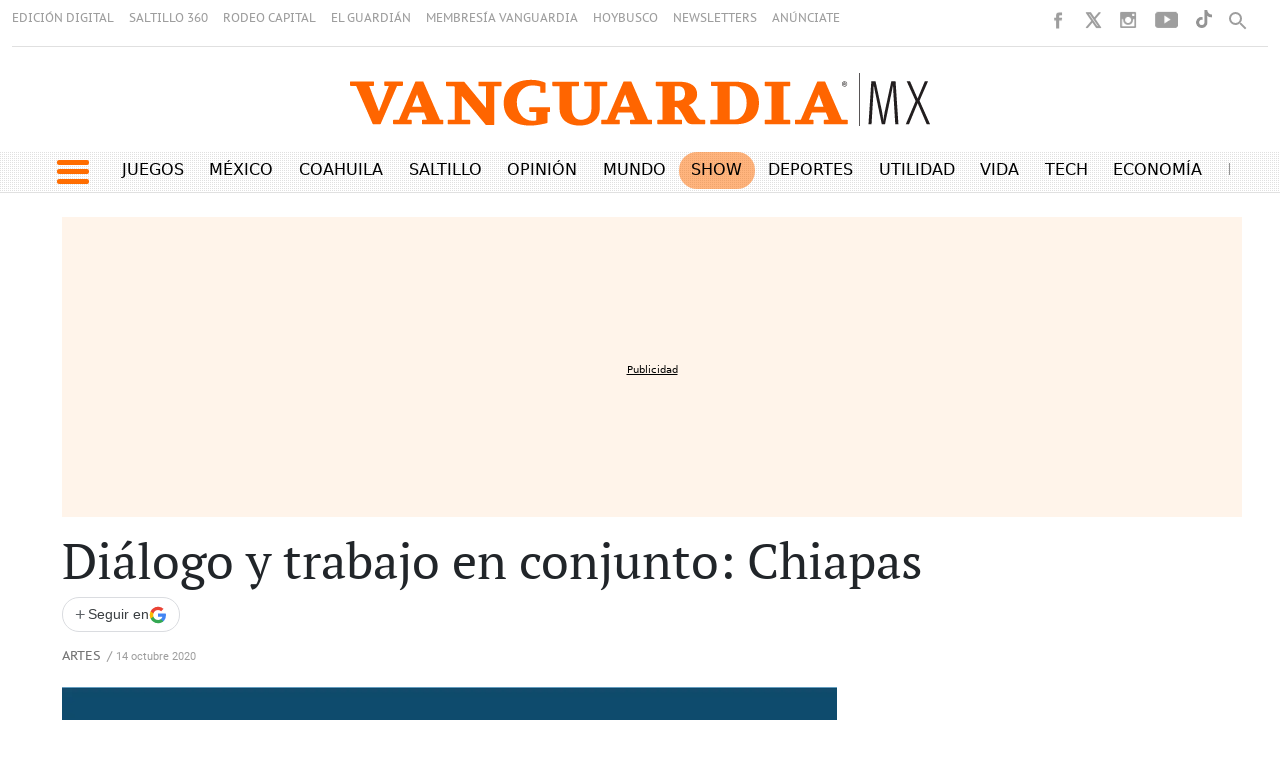

--- FILE ---
content_type: text/html
request_url: https://vanguardia.com.mx/show/artes/dialogo-y-trabajo-en-conjunto-chiapas-HQVG3553217
body_size: 31341
content:
  <!doctype html>  <html class="ltr" dir="ltr" lang="es-MX"> <head> <meta content="text/html; charset=UTF-8" http-equiv="content-type"> <title>Diálogo y trabajo en conjunto: Chiapas</title> <link rel="shortcut icon" href="https://vanguardia.com.mx/base-portlet/webrsrc/ctxvar/19fccf87-22ac-4433-8afd-98f837b0c314.png"> <link rel="icon" sizes="192x192" href="/base-portlet/webrsrc/ctxvar/6458b5e2-573e-4088-b66a-30f111f532ec.png"> <link rel="icon" sizes="72x72" href="/base-portlet/webrsrc/ctxvar/e270d527-a083-4400-a594-1072ed020461.png"> <link rel="icon" sizes="36x36" href="/base-portlet/webrsrc/ctxvar/3ce626ea-cbc5-4809-8fd5-21f6355c4ad1.png"> <link rel="icon" sizes="48x48" href="/base-portlet/webrsrc/ctxvar/0268ab34-12ef-4d8f-9237-357e0e1fc51c.png"> <link rel="icon" sizes="144x144" href="/base-portlet/webrsrc/ctxvar/f587441a-6a02-4428-a633-fbb1a9a57ba1.png"> <link rel="icon" sizes="96x96" href="/base-portlet/webrsrc/ctxvar/9a87e967-f729-496c-9cd3-4b3f1677081b.png"> <style amp-custom> .mln_uppercase_mln
		{
			text-transform:uppercase
		}
		
		.mln_small-caps_mln
		{
			font-variant:small-caps
		}
		</style> <meta name="mas-notification-title" content="Diálogo y trabajo en conjunto: Chiapas"> <meta name="mas-notification-body" content="A casi siete meses del cierre de actividades presenciales para el sector de la Danza en todo el país, el gremio sigue trabajando en la búsqueda de soluciones que aminoren el fuerte impacto económico de quienes viven de la Danza y sus familias. El estado de Chiapas no fue la excepción, incluso desde "> <link rel="mas-notification-icon" href="https://vanguardia.com.mx/documents/11604/11618/d24448c54d6742798df7c0e6658510a2.png"> <link rel="mas-notification-image" href="https://vanguardia.com.mx/binrepository/1204x630/2c0/1200d630/down-right/11604/LTBU/maribel_lugo_3_VG3553217_MG708744.jpg"> <meta name="keywords" content="maribel lugo" data-id="248739" data-voc-name="author" data-voc-id="24579"> <meta property="og:site_name" content="Vanguardia"> <meta property="og:type" content="article"> <meta property="og:title" content="Diálogo y trabajo en conjunto: Chiapas"> <meta property="og:description" content="Diálogo y trabajo en conjunto: Chiapas"> <meta property="og:url" content="https://vanguardia.com.mx/show/artes/dialogo-y-trabajo-en-conjunto-chiapas-HQVG3553217"> <meta property="og:image" content="https://vanguardia.com.mx/binrepository/1204x630/2c0/1200d630/down-right/11604/LTBU/maribel_lugo_3_VG3553217_MG708744.jpg"> <meta property="og:image:width" content="1200"> <meta property="og:image:height" content="630"> <meta property="article:published_time" content="2020-10-14T21:52:14Z"> <meta property="article:modified_time" content="2020-10-15T04:05:36Z"> <meta property="article:section" content="Artes"> <meta name="twitter:card" content="summary_large_image"> <meta name="twitter:site" content="@vanguardiamx"> <meta name="twitter:title" content="Diálogo y trabajo en conjunto: Chiapas"> <meta name="twitter:description" content="Diálogo y trabajo en conjunto: Chiapas"> <meta name="twitter:image" content="https://vanguardia.com.mx/binrepository/1290x675/45c0/1200d675/down-right/11604/JFCI/maribel_lugo_3_VG3553217_MG708744.jpg"> <meta name="twitter:image:alt" content="Diálogo y trabajo en conjunto: Chiapas"> <meta name="twitter:url" content="https://vanguardia.com.mx/show/artes/dialogo-y-trabajo-en-conjunto-chiapas-HQVG3553217"> <meta name="ROBOTS" content="INDEX, FOLLOW"> <link rel="canonical" href="https://vanguardia.com.mx/show/artes/dialogo-y-trabajo-en-conjunto-chiapas-HQVG3553217"> <meta name="viewport" content="width=device-width"> <meta name="viewport" content="width=device-width"> <meta property="fb:pages" content="17853721002"> <meta property="ia:markup_url" content="https://vanguardia.com.mx/"> <link href="https://vanguardia.com.mx/base-portlet/webrsrc/theme/9f944bd2549dcb4b3cd0264aca6e783f.css" rel="stylesheet" type="text/css"> <script type="text/javascript" src="/base-portlet/webrsrc/b9740ad96ea5b5f2db95cd4b031d9c78.js"></script> <script type="text/javascript">/*<![CDATA[*/var ITER=ITER||{};ITER.CONTEXT=ITER.CONTEXT||{};ITER.CONTEXT.sections=[{sectid:"sect-4e62cf3f5ffcd5caba3eb1e06b0a763a"},{sectid:"sect-8bb50906b7e51ec6c5d7a522b331a151"},{sectid:"sect-42b894d11f0850bbdbdf5a7b705d67c0"},{sectid:"sect-25ce5f0f734c35fba40d5c324d1205b6"},{sectid:"sect-b9ff29a7c602118b1c907997b1582936"}];ITER.CONTEXT.isArticlePage=function(){return true};ITER.CONTEXT.articleId="VG3553217";ITER.CONTEXT.contextIs=function(a){return a==="ArticlePage"};ITER.HOOK=ITER.HOOK||{};ITER.HOOK.onDisqusNewComment=function(a){};ITER.RESOURCE=ITER.RESOURCE||{};ITER.RESOURCE.Deferred=function(){var b;var a;var c=new Promise(function(e,d){b=e;a=d});c.resolve=b;c.reject=a;return c};ITER.RESOURCE.onLoad=ITER.RESOURCE.onLoad||[];ITER.RESOURCE.onInit=ITER.RESOURCE.onInit||[];ITER.RESOURCE.onLoad["util-http"]=new ITER.RESOURCE.Deferred();ITER.RESOURCE.onLoad["util-url"]=new ITER.RESOURCE.Deferred();ITER.RESOURCE.onLoad["util-cookie"]=new ITER.RESOURCE.Deferred();ITER.RESOURCE.onLoad["util-event"]=new ITER.RESOURCE.Deferred();ITER.RESOURCE.onLoad["util-message"]=new ITER.RESOURCE.Deferred();ITER.RESOURCE.onLoad.statistics=new ITER.RESOURCE.Deferred();ITER.RESOURCE.onLoad.reading=new ITER.RESOURCE.Deferred();ITER.RESOURCE.onLoad.konami=new ITER.RESOURCE.Deferred();ITER.RESOURCE.onLoad.adblock=new ITER.RESOURCE.Deferred();ITER.RESOURCE.onLoad.captcha=new ITER.RESOURCE.Deferred();ITER.RESOURCE.onLoad["iter-ui-tabs"]=new ITER.RESOURCE.Deferred();ITER.RESOURCE.onLoad["autocomplete-js"]=new ITER.RESOURCE.Deferred();ITER.RESOURCE.onLoad.form=new ITER.RESOURCE.Deferred();ITER.RESOURCE.onLoad["teaser-date"]=new ITER.RESOURCE.Deferred();ITER.RESOURCE.onLoad["search-date"]=new ITER.RESOURCE.Deferred();ITER.RESOURCE.onLoad.unregister=new ITER.RESOURCE.Deferred();ITER.RESOURCE.onLoad.recommendations=new ITER.RESOURCE.Deferred();ITER.RESOURCE.onLoad.surveys=new ITER.RESOURCE.Deferred();ITER.RESOURCE.onLoad["embed-article"]=new ITER.RESOURCE.Deferred();ITER.RESOURCE.CUSTOM=ITER.RESOURCE.CUSTOM||{};ITER.USER=ITER.USER||{};ITER.USER.id="";/*]]>*/</script> <script type="text/javascript" src="/html/js/iter-libraries/iter-util-cookie.js?v=4.1.17654757" defer onload="ITER.RESOURCE.onLoad['util-cookie'].resolve(true)"></script> <script type="text/javascript" src="/html/js/iter-libraries/iter-konami.js?v=4.1.17654757" defer onload="ITER.RESOURCE.onLoad['konami'].resolve(true)"></script> <script type="text/javascript" src="/html/js/iter-libraries/iter-util-url.js?v=4.1.17654757" defer onload="ITER.RESOURCE.onLoad['util-url'].resolve(true)"></script> <script type="text/javascript" src="/html/js/iter-libraries/iter-util-http.js?v=4.1.17654757" defer onload="ITER.RESOURCE.onLoad['util-http'].resolve(true)"></script> <script type="text/javascript" src="/html/js/iter-libraries/iter-statistics.js?v=4.1.17654757" defer onload="ITER.RESOURCE.onLoad['statistics'].resolve(true)"></script> <script type="text/javascript" src="/html/js/iter-libraries/iter-util-event.js?v=4.1.17654757" defer onload="ITER.RESOURCE.onLoad['util-event'].resolve(true)"></script> <script type="text/javascript" src="/html/js/iter-libraries/iter-reading.js?v=4.1.17654757" defer onload="ITER.RESOURCE.onLoad['reading'].resolve(true)"></script> <script type="text/javascript" src="/html/js/iter-libraries/iter-util-message.js?v=4.1.17654757" defer onload="ITER.RESOURCE.onLoad['util-message'].resolve(true)"></script> <script>/*<![CDATA[*/jQryIter.u="";/*]]>*/</script> <script type="text/javascript">/*<![CDATA[*/(function(a){a.contextSections=function(){return[{sectid:"sect-4e62cf3f5ffcd5caba3eb1e06b0a763a"},{sectid:"sect-8bb50906b7e51ec6c5d7a522b331a151"},{sectid:"sect-42b894d11f0850bbdbdf5a7b705d67c0"},{sectid:"sect-25ce5f0f734c35fba40d5c324d1205b6"},{sectid:"sect-b9ff29a7c602118b1c907997b1582936"}]};a.contextIsArticlePage=function(){return true};a.articleId=function(){return"VG3553217"};a.contextIs=function(b){if(b=="HomePage"){return false}else{if(b=="ArticlePage"){return true}else{if(b=="SearchPage"){return false}else{if(b=="SectionPage"){return false}else{if(b=="MetadataPage"){return false}}}}}}})(jQryIter);/*]]>*/</script> <script type="text/javascript" src="https://vanguardia.com.mx/base-portlet/webrsrc/theme/c2da2beb47411ead9ef55abe6563d21e.js"></script> </head> <body class=" controls-visible signed-out public-page" itemscope itemtype="http://schema.org/NewsArticle"> <noscript> <iframe src="//www.googletagmanager.com/ns.html?id=GTM-TFLX87FS" height="0" width="0" style="display:none;visibility:hidden"></iframe> </noscript> <script>/*<![CDATA[*/(function(b,m,h,a,g){b[a]=b[a]||[];b[a].push({"gtm.start":new Date().getTime(),event:"gtm.js"});var k=m.getElementsByTagName(h)[0],e=m.createElement(h),c=a!="dataLayer"?"&l="+a:"";e.async=true;e.src="//www.googletagmanager.com/gtm.js?id="+g+c;k.parentNode.insertBefore(e,k)})(window,document,"script","dataLayer","GTM-TFLX87FS");/*]]>*/</script> <script type="text/javascript">/*<![CDATA[*/jQryIter(document).on("click",".ui-accordion-header",function(){jQryIter(window).resize()});/*]]>*/</script> <div class="iter-page-frame"> <header class="iter-header-wrapper" id="iter-header-wrapper">  <div class="portlet-boundary portlet-static-end portlet-nested-portlets header_vmx"> <div id="col-100-fluid" class="col-100-fluid"> <div class="container-fluid"> <div class="row top"> <div class="col-100-top-one-col-fluid col-xs-12 portlet-column nopadding" id="header_sup">  <div id="4094973170" class="portlet-boundary portlet-static-end menu-portlet menu-top-header"> <div id="menu_4094973170" class="menu_secc "> <div class="nav-dropdown nav noSubNav"> <ul class="parent-nav lst cf"> <li class="lst-item tabnav  sect-266 sect-a271c7fe3f353fb48377f5930553392e"> <a href="https://vanguardia.pressreader.com/vanguardia" rel="nofollow noopener noreferrer" class="tab-item lnk" target="_blank" title="EDICIÓN DIGITAL"> <span class="iconBefore"></span> <span class="sectionName">EDICIÓN DIGITAL</span> <span class="iconAfter"></span> </a> </li> <li class="lst-item tabnav  sect-267 sect-dc31037ae65d2887556baa9f21cbc94a"> <a href="//www.saltillo360.com/" rel="nofollow noopener noreferrer" class="tab-item lnk" target="_blank" title="SALTILLO 360"> <span class="iconBefore"></span> <span class="sectionName">SALTILLO 360</span> <span class="iconAfter"></span> </a> </li> <li class="lst-item tabnav  sect-9357 sect-419c4ba42ddc682fc85d2b0f3785ad78"> <a href="https://www.rodeocapital.com.mx/" rel="nofollow noopener noreferrer" class="tab-item lnk" target="_blank" title="RODEO CAPITAL"> <span class="iconBefore"></span> <span class="sectionName">RODEO CAPITAL</span> <span class="iconAfter"></span> </a> </li> <li class="lst-item tabnav  sect-268 sect-8ea19f6406ce0171a21d0bf4056712d5"> <a href="https://www.facebook.com/@elguardianmx" rel="nofollow noopener noreferrer" class="tab-item lnk" target="_blank" title="EL GUARDIÁN"> <span class="iconBefore"></span> <span class="sectionName">EL GUARDIÁN</span> <span class="iconAfter"></span> </a> </li> <li class="lst-item tabnav  sect-270 sect-97aebddc760545101746817788947188"> <a href="//membresiavanguardia.com/" rel="nofollow noopener noreferrer" class="tab-item lnk" target="_blank" title="MEMBRESÍA VANGUARDIA"> <span class="iconBefore"></span> <span class="sectionName">MEMBRESÍA VANGUARDIA</span> <span class="iconAfter"></span> </a> </li> <li class="lst-item tabnav  sect-269 sect-ab39c188f159d7f948aada866bc72d53"> <a href="//www.hoybusco.com/" rel="nofollow noopener noreferrer" class="tab-item lnk" target="_blank" title="HOYBUSCO"> <span class="iconBefore"></span> <span class="sectionName">HOYBUSCO</span> <span class="iconAfter"></span> </a> </li> <li class="lst-item tabnav  sect-2725 sect-5903f8aed8e93e31cf210ccfc875a0db"> <a href="https://vanguardia.com.mx/newsletters" rel="nofollow" class="tab-item lnk" title="NEWSLETTERS"> <span class="iconBefore"></span> <span class="sectionName">NEWSLETTERS</span> <span class="iconAfter"></span> </a> </li> <li class="lst-item tabnav  sect-9675 sect-9820f3c8df4d29d94b791817dab41df5"> <a href="https://www.vmxmediakit.com/" rel="nofollow noopener noreferrer" class="tab-item lnk" target="_blank" title="ANÚNCIATE "> <span class="iconBefore"></span> <span class="sectionName">ANÚNCIATE </span> <span class="iconAfter"></span> </a> </li> </ul> </div> </div> </div>  <div id="" class="portlet-boundary portlet-static-end htmlcontainer-portlet"> <div> <style> /* =================================
 Desktop (≥1000px)
 ================================= */
@media (min-width: 1000px) {
 .header_desplegable {
 height: 690px;
 }
 
 .header_desplegable .menu_burguer {
 width: 100%;
 }
 
 .header_desplegable .menu_burguer ul.parent-nav {
 columns: 7;
 -webkit-columns: 7;
 -moz-columns: 7;
 }
 
 .header_desplegable .menu_burguer ul li {
 margin: 3px;
 }
 
 .mega_menu.simple.vertical ul.parent-nav > li:last-child {
 display: contents;
 }
 
 .burger_icon_text .secciones_burger {
 float: none;
 margin-left: -1rem;
 }
 
 .level-2 {
 padding-left: 0;
 }
}

/* =================================
 General
 ================================= */
.lst-std .lst .level-2 ul {
 padding-left: 0;
}

.header_desplegable .menu_burguer ul li a.tab-item.lnk {
 border-bottom: 3px solid #ff6d00;
}

/* =================================
 Mobile (≤700px)
 ================================= */
@media (max-width: 700px) {
 .menu_burger.mobile ul.parent-nav li div a.tab-item span.iconBefore::after {
 content: '·';
 padding: 0 2px;
 color: #ff6d00;
 font-size: 1.2rem;
 font-weight: 800;
 }
 
 .level-2 div li a span.iconBefore::after {
 content: '·';
 padding: 0 2px;
 color: #000;
 font-size: 1.2rem;
 font-weight: 800;
 }
}
</style> </div> </div> <div id="" class="portlet-boundary portlet-static-end htmlcontainer-portlet"> <div> <script>/*<![CDATA[*//*<![CDATA[*/
document.addEventListener('DOMContentLoaded', () => {
 const temasDia = document.querySelector('.temas-dia');
 
 if (!temasDia) return;
 
 const currentPath = window.location.pathname;
 const temas = temasDia.querySelectorAll('[class^="tema"]');
 
 let mejorMatch = null;
 let mejorMatchLength = 0;
 
 temas.forEach(tema => {
 const linkElement = tema.querySelector('.texto-tema a');
 if (!linkElement) return;
 
 const href = linkElement.getAttribute('href');
 if (!href) return;
 
 const isMatch = currentPath === href || currentPath.startsWith(href + '/');
 
 if (isMatch && href.length > mejorMatchLength) {
 mejorMatch = tema;
 mejorMatchLength = href.length;
 }
 });
 
 if (mejorMatch) {
 mejorMatch.style.backgroundColor = '#ff6d0082';
 mejorMatch.style.borderRadius = '20px';
 mejorMatch.classList.add('focused');
 
 if (window.innerWidth < 768) {
 mejorMatch.scrollIntoView({ behavior: 'smooth', inline: 'center' });
 }
 }
});
/*]]>*//*]]>*/</script> </div> </div> <div id="" class="portlet-boundary portlet-static-end htmlcontainer-portlet"> <div> <style> #easy-wall-modal, #dropdown.dropdown {
 z-index: 10 !important;
 }
 .pbs__player.shown{
 z-index: 9 !important;
 }
</style> </div> </div> <div id="" class="portlet-boundary portlet-static-end htmlcontainer-portlet"> <div> <link rel="stylesheet" href="https://cdnjs.cloudflare.com/ajax/libs/font-awesome/6.7.0/css/all.min.css" integrity="sha512-9xKTRVabjVeZmc+GUW8GgSmcREDunMM+Dt/GrzchfN8tkwHizc5RP4Ok/MXFFy5rIjJjzhndFScTceq5e6GvVQ==" crossorigin="anonymous" referrerpolicy="no-referrer"> </div> </div> <div id="" class="portlet-boundary portlet-static-end htmlcontainer-portlet rrss"> <div> <style> .fc-ab-root{
 display: none !important;
 }
 .op12{
 justify-content: center !important; 
 display: flex; 
 margin-bottom: 25px !important;
 }
 @media (min-width: 1300px){
 .menu-principal-header .dayly-topics-portlet {
 width: 90%;
 }
 }
 @media (max-width: 334px){
 #mc_embed_signup.newsletterform {
 height: auto !important;
 }
 div.rrss.end.d-movil {
 top: 5% !important;
 }
 }
 @media (max-width: 576px) {
 li.tiktok a {
 display: none !important;
 }
 }
</style> <meta name="robots" content="max-image-preview:large"> <ul class="rrss_header platforms"> <li class="facebook first"> <a href="https://www.facebook.com/vanguardiamx" title="Facebook" class="facebook"></a> </li> <li class="twitter"> <a href="https://www.twitter.com/vanguardiamx" title="Twitter" class="twitter"></a> </li> <li class="instagram"> <a href="http://instagram.com/vanguardiamx" title="Instagram" class="instagram"></a> </li> <li class="youtube last"> <a href="http://www.youtube.com/user/vanguardiamedia" title="YouTube" class="youtube"></a> </li> <li class="tiktok"> <a style="display: block; height: 19px; width: 18px; margin-left: 15px; background-size: contain; background-repeat: no-repeat; background-image: url(https://vanguardia.com.mx/base-portlet/webrsrc/theme/9d539c5537b80058f4ba66911887ac5c.png);" href="https://www.tiktok.com/@vanguardia_mx"></a> </li> </ul> <div class="icon-search" onclick="clickIconSearch();" style="margin-right:10px"></div> <script>/*<![CDATA[*/$(document).ready(function(){$(".lst-item.tabnav").children("a").removeAttr("rel");$(".icon-search").on("click",function(){$(".icon-search").toggleClass("closed");$(".icon-search2").toggleClass("closed");$(".menu-top-header").toggleClass("closed");$(".rrss_header").toggleClass("closed");$(".search_header").toggleClass("active");$('input[name="keywords"]').focus();$("#main").removeAttr("hidden")});$('input[name="keywords"]').focusout(function(){$(".icon-search").toggleClass("closed");$(".icon-search2").toggleClass("closed");$(".menu-top-header").toggleClass("closed");$(".rrss_header").toggleClass("closed");$(".search_header").toggleClass("active");$("#main").removeAttr("hidden")})});if(jQryIter.u!=""){$(".cont_user").html("<div class='loged' onclick='javascript:clickIconUser()'><div class='icon_login'></div></div>")}function clickIconUser(){$(".menu_user").toggleClass("show")};/*]]>*/</script> <div id="eww-avatar" style="float: left;"></div> <script>/*<![CDATA[*/document.addEventListener("DOMContentLoaded",function(){var h=document.getElementById("eww-avatar");if(!h){return}var j=document.querySelector("[data-post-id][data-section]");if(j){var m=j.dataset.authorName||j.dataset.author||"";var n=j.dataset.authorId||"";var k=j.dataset.section||"";var l=j.dataset.postTitle||"";var i=j.dataset.postId||"";h.setAttribute("data-ewc-post-id",i);h.setAttribute("data-events",JSON.stringify({author:m,section:k,post_title:l,post_id:i,author_id:n}))}});/*]]>*/</script> </div> </div> <div id="3059465021" class="portlet-boundary portlet-static-end advanced-search-portlet search_header"> <span class="iter-field iter-field-text"> <span class="iter-field-content"> <span class="iter-field-element"> <input id="_3059465021_keywords" type="text" value="" name="keywords" inlinefield="true" class="iter-field-input iter-field-input-text" onkeydown="javascript:_3059465021_onKeyEnterSearch(event)" placeholder=""> </span> </span> </span> <span class="iter-button iter-button-submit"> <span class="iter-button-content"> <input id="_3059465021_search" type="submit" name="search" value="" class="iter-button-input iter-button-input-submit" onclick="javascript:_3059465021_onClickSearch()"> </span> </span> <script type="text/javascript">/*<![CDATA[*/function _3059465021_cleanKeywords(i){var j="";var h="";for(var f=0;f<i.length;f++){var g=i[f];if(!(g=="/"||g=="\\"||g=="~"||g=="!"||g=="("||g==")")){h+=g}else{h+=" "}}h=encodeURIComponent(h);for(var f=0;f<h.length;f++){var g=h[f];if(g=="'"){j+="%27"}else{j+=g}}return j}function _3059465021_onClickSearch(){var e=_3059465021_cleanKeywords(jQryIter("#_3059465021_keywords").val());if(e.length>0){var d="/resultados-busqueda/-/search/";var f="/false/false/19840202/20260202/date/true/true/0/0/meta/0/0/0/1";window.location.href=d+e+f}}function _3059465021_onKeyEnterSearch(b){if(b.keyCode==13){_3059465021_onClickSearch()}};/*]]>*/</script> </div> <div id="" class="portlet-boundary portlet-static-end htmlcontainer-portlet header-logo"> <div> <a class="site-logo" href="/" aria-label="Vanguardia - Ir al inicio"> </a> </div> </div> </div> <div class="col-100-top-one-col-fluid col-xs-12 portlet-column nopadding menu-principal-header desktop" id="header_menu"> <div class="container-fluid"> <div id="" class="portlet-boundary portlet-static-end htmlcontainer-portlet icon-burger-desplegable"> <div> <div class="icon_burger" role="button" tabindex="0" aria-label="Abrir menú" onclick="mostrarMenu();"> <span></span> </div> </div> </div> <div id="" class="portlet-boundary portlet-static-end dayly-topics-portlet"> <div class="temas-dia"> <div class="tema1" data-categoryid="-1"> <div class="icono-tema-anterior"></div> <div class="texto-tema"> <a href="https://vanguardia.com.mx/juegos" target="_blank" rel="nofollow">Juegos</a> </div> <div class="icono-tema-posterior"></div> </div> <div class="separador-tema"></div> <div class="tema2" data-categoryid="-1"> <div class="icono-tema-anterior"></div> <div class="texto-tema"> <a href="/noticias/mexico">México</a> </div> <div class="icono-tema-posterior"></div> </div> <div class="separador-tema"></div> <div class="tema3" data-categoryid="-1"> <div class="icono-tema-anterior"></div> <div class="texto-tema"> <a href="/coahuila">Coahuila</a> </div> <div class="icono-tema-posterior"></div> </div> <div class="separador-tema"></div> <div class="tema4" data-categoryid="-1"> <div class="icono-tema-anterior"></div> <div class="texto-tema"> <a href="/coahuila/saltillo">Saltillo</a> </div> <div class="icono-tema-posterior"></div> </div> <div class="separador-tema"></div> <div class="tema5" data-categoryid="-1"> <div class="icono-tema-anterior"></div> <div class="texto-tema"> <a href="/opinion">Opinión</a> </div> <div class="icono-tema-posterior"></div> </div> <div class="separador-tema"></div> <div class="tema6" data-categoryid="-1"> <div class="icono-tema-anterior"></div> <div class="texto-tema"> <a href="/noticias/internacional">Mundo</a> </div> <div class="icono-tema-posterior"></div> </div> <div class="separador-tema"></div> <div class="tema7" data-categoryid="-1"> <div class="icono-tema-anterior"></div> <div class="texto-tema"> <a href="/show">Show</a> </div> <div class="icono-tema-posterior"></div> </div> <div class="separador-tema"></div> <div class="tema8" data-categoryid="-1"> <div class="icono-tema-anterior"></div> <div class="texto-tema"> <a href="/deportes">Deportes</a> </div> <div class="icono-tema-posterior"></div> </div> <div class="separador-tema"></div> <div class="tema9" data-categoryid="-1"> <div class="icono-tema-anterior"></div> <div class="texto-tema"> <a href="/informacion">Utilidad</a> </div> <div class="icono-tema-posterior"></div> </div> <div class="separador-tema"></div> <div class="tema10" data-categoryid="-1"> <div class="icono-tema-anterior"></div> <div class="texto-tema"> <a href="/vida">Vida</a> </div> <div class="icono-tema-posterior"></div> </div> <div class="separador-tema"></div> <div class="tema11" data-categoryid="-1"> <div class="icono-tema-anterior"></div> <div class="texto-tema"> <a href="/tech">Tech</a> </div> <div class="icono-tema-posterior"></div> </div> <div class="separador-tema"></div> <div class="tema12" data-categoryid="-1"> <div class="icono-tema-anterior"></div> <div class="texto-tema"> <a href="/servicios/menus-navegacion/header/dinero">Economía</a> </div> <div class="icono-tema-posterior"></div> </div> <div class="separador-tema"></div> <div class="tema13" data-categoryid="-1"> <div class="icono-tema-anterior"></div> <div class="texto-tema"> <a href="/productos_premium">Premium</a> </div> <div class="icono-tema-posterior"></div> </div> <div class="clear"></div> </div> </div> <div id="" class="portlet-boundary portlet-static-end htmlcontainer-portlet"> <div> </div> </div> </div> </div> <div class="col-100-top-one-col-fluid col-xs-12 portlet-column nopadding header_desplegable" id="header_menu_burguer"> <div class="container"> <div id="" class="portlet-boundary portlet-static-end htmlcontainer-portlet burger_icon_text"> <div> <div class="icon_burger_close" role="button" tabindex="0" aria-label="Cerrar menú" onclick="mostrarMenu();"></div> <div class="secciones_burger" aria-hidden="true"> <span class="bolo">·</span> Secciones: 
            </div> </div> </div>    <div id="24449685" class="portlet-boundary portlet-static-end menu-portlet menu_burguer"> <div id="menu_24449685" class="menu_secc_unfolded mega_menu simple vertical"> <div class="nav-dropdown nav noSubNav"> <ul class="parent-nav lst cf"> <li class="lst-item tabnav  sect-9228 sect-02c531e9c970dc08c06b76f2a86c601c"> <div class="tab-grp"> <a href="/noticias/mexico" class="tab-item lnk" title="México"> <span class="iconBefore"></span> <strong class="sectionName">México</strong> <span class="iconAfter"></span> </a> <span class="hasChildsIcon"></span> <div class="child-nav cf"> <ul class="lst-std lst level-2"> <div class="lst-items"> <li class="lst-item   sect-9229 sect-702aac90ee21ec3d7cbf840ed1903fbd"> <a href="/coahuila" class=" lnk" title="Coahuila "> <span class="iconBefore"></span> <span class="sectionName">Coahuila </span> <span class="iconAfter"></span> </a> </li> <li class="lst-item   sect-9230 sect-38eec7f38a98f9ebf6845643ed97561e"> <a href="https://vanguardia.com.mx/topic/-/meta/cdmx" rel="nofollow" class=" lnk" title="CDMX"> <span class="iconBefore"></span> <span class="sectionName">CDMX</span> <span class="iconAfter"></span> </a> </li> <li class="lst-item   sect-9231 sect-53179afd77ac4ba5bf1d1aee79a5ddd4"> <a href="https://vanguardia.com.mx/topic/-/meta/nuevo-leon" rel="nofollow" class=" lnk" title="Nuevo León"> <span class="iconBefore"></span> <span class="sectionName">Nuevo León</span> <span class="iconAfter"></span> </a> </li> <li class="lst-item   sect-9232 sect-9cba4518ad1ce94957c98bc5e1222aa8"> <a href="https://vanguardia.com.mx/topic/-/meta/jalisco" rel="nofollow" class=" lnk" title="Jalisco"> <span class="iconBefore"></span> <span class="sectionName">Jalisco</span> <span class="iconAfter"></span> </a> </li> <li class="lst-item   sect-9347 sect-8ca337511a3196e5e1e63407d49aa390"> <a href="/noticias/mexico/mas-estados" class=" lnk" title="Más Estados"> <span class="iconBefore"></span> <span class="sectionName">Más Estados</span> <span class="iconAfter"></span> </a> </li> <li class="lst-item   sect-9433 sect-ea1118631be0cfef16500b57bcaa7e26"> <a href="/mexico/presidenta-claudia-sheinbaum" class=" lnk" title="Presidenta: Claudia Sheinbaum"> <span class="iconBefore"></span> <span class="sectionName">Presidenta: Claudia Sheinbaum</span> <span class="iconAfter"></span> </a> </li> <li class="lst-item   sect-9348 sect-dfac205ed36f5a9167509768d6062c17"> <a href="/noticias/mexico/instituciones" class=" lnk" title="Instituciones"> <span class="iconBefore"></span> <span class="sectionName">Instituciones</span> <span class="iconAfter"></span> </a> </li> </div> </ul> </div> </div> </li> <li class="lst-item tabnav  sect-9236 sect-1c76b047f84d68d901763f95712ef88b"> <div class="tab-grp"> <a href="/noticias/internacional" class="tab-item lnk" title="Internacional"> <span class="iconBefore"></span> <strong class="sectionName">Internacional</strong> <span class="iconAfter"></span> </a> <span class="hasChildsIcon"></span> <div class="child-nav cf"> <ul class="lst-std lst level-2"> <div class="lst-items"> <li class="lst-item   sect-9434 sect-dbef2d1a49165f2814eb64bf2fc889a3"> <a href="/internacional/usa" class=" lnk" title="E.U.A"> <span class="iconBefore"></span> <span class="sectionName">E.U.A</span> <span class="iconAfter"></span> </a> </li> <li class="lst-item   sect-9349 sect-0f3d809996254cb8d0117f532678ac08"> <a href="/internacional/guerras" class=" lnk" title="Guerras"> <span class="iconBefore"></span> <span class="sectionName">Guerras</span> <span class="iconAfter"></span> </a> </li> <li class="lst-item   sect-9238 sect-3c500c06f70ffecfd4002d4e9eba4a0d"> <a href="/noticias/internacional/conflictos" class=" lnk" title="Conflictos"> <span class="iconBefore"></span> <span class="sectionName">Conflictos</span> <span class="iconAfter"></span> </a> </li> <li class="lst-item   sect-9350 sect-40e77f2089ce31a4c35f793e0a2ac0bd"> <a href="/economia/mercados" class=" lnk" title="Mercados"> <span class="iconBefore"></span> <span class="sectionName">Mercados</span> <span class="iconAfter"></span> </a> </li> </div> </ul> </div> </div> </li> <li class="lst-item tabnav  sect-9239 sect-b6e674b70b0486bc53c924d7841439b2"> <div class="tab-grp"> <a href="/coahuila" class="tab-item lnk" title="Coahuila"> <span class="iconBefore"></span> <strong class="sectionName">Coahuila</strong> <span class="iconAfter"></span> </a> <span class="hasChildsIcon"></span> <div class="child-nav cf"> <ul class="lst-std lst level-2"> <div class="lst-items"> <li class="lst-item   sect-9240 sect-1709b628805d51a7fe2cda3fe498c47a"> <a href="/coahuila/salud" class=" lnk" title="Salud"> <span class="iconBefore"></span> <span class="sectionName">Salud</span> <span class="iconAfter"></span> </a> </li> <li class="lst-item   sect-9241 sect-b51cf2c5fe824539125e94e602b4e17f"> <a href="/coahuila/educacion" class=" lnk" title="Educación"> <span class="iconBefore"></span> <span class="sectionName">Educación</span> <span class="iconAfter"></span> </a> </li> <li class="lst-item   sect-9242 sect-dbc207679fea63e8c3fe5186f4397d2a"> <a href="/coahuila/seguridad" class=" lnk" title="Seguridad"> <span class="iconBefore"></span> <span class="sectionName">Seguridad</span> <span class="iconAfter"></span> </a> </li> <li class="lst-item   sect-9243 sect-8da315b6ee0489ae25315de03fcf1aa9"> <a href="/coahuila/turismo" class=" lnk" title="Turismo"> <span class="iconBefore"></span> <span class="sectionName">Turismo</span> <span class="iconAfter"></span> </a> </li> <li class="lst-item   sect-9244 sect-a25150786dd982295e191cec4c985564"> <a href="/coahuila/nearshoring" class=" lnk" title="Nearshoring"> <span class="iconBefore"></span> <span class="sectionName">Nearshoring</span> <span class="iconAfter"></span> </a> </li> <li class="lst-item   sect-9245 sect-c3ded6131d8df3d26ed0e992d5f3bc72"> <a href="/coahuila/transparencia" class=" lnk" title="Transparencia"> <span class="iconBefore"></span> <span class="sectionName">Transparencia</span> <span class="iconAfter"></span> </a> </li> <li class="lst-item   sect-9246 sect-1ab9f09c4936d7aef4ea18b7e6c1c553"> <a href="/coahuila/derechos-humanos" class=" lnk" title="Derechos Humanos"> <span class="iconBefore"></span> <span class="sectionName">Derechos Humanos</span> <span class="iconAfter"></span> </a> </li> <li class="lst-item   sect-9247 sect-7f00526b870d18fd9f9ba3c9c8bb8d95"> <a href="/coahuila/medio-ambiente" class=" lnk" title="Medio Ambiente"> <span class="iconBefore"></span> <span class="sectionName">Medio Ambiente</span> <span class="iconAfter"></span> </a> </li> <li class="lst-item   sect-9248 sect-39b5edeee1de5c682124e69dfd752135"> <a href="/coahuila/monclova" class=" lnk" title="Monclova"> <span class="iconBefore"></span> <span class="sectionName">Monclova</span> <span class="iconAfter"></span> </a> </li> <li class="lst-item   sect-9249 sect-cc33ebf2eb4ed7e45b93ec744df6e663"> <a href="/coahuila/torreon" class=" lnk" title="Torreón"> <span class="iconBefore"></span> <span class="sectionName">Torreón</span> <span class="iconAfter"></span> </a> </li> <li class="lst-item   sect-9250 sect-668264b8a9ebb05679d473e9b770d297"> <a href="/coahuila/piedras-negras" class=" lnk" title="Piedras Negras"> <span class="iconBefore"></span> <span class="sectionName">Piedras Negras</span> <span class="iconAfter"></span> </a> </li> <li class="lst-item   sect-9251 sect-f927699b02cb33c6c7ddf3aafbb2a45f"> <a href="/coahuila/mas-municipios" class=" lnk" title="Más Municipios"> <span class="iconBefore"></span> <span class="sectionName">Más Municipios</span> <span class="iconAfter"></span> </a> </li> </div> </ul> </div> </div> </li> <li class="lst-item tabnav  sect-9252 sect-faf009071e89c639f1fe20b07f26dbea"> <div class="tab-grp"> <a href="/coahuila/saltillo" class="tab-item lnk" title="Saltillo"> <span class="iconBefore"></span> <strong class="sectionName">Saltillo</strong> <span class="iconAfter"></span> </a> <span class="hasChildsIcon"></span> <div class="child-nav cf"> <ul class="lst-std lst level-2"> <div class="lst-items"> <li class="lst-item   sect-9253 sect-f13228577b6d4d886a965955733130c8"> <a href="/coahuila/saltillo/movilidad" class=" lnk" title="Movilidad"> <span class="iconBefore"></span> <span class="sectionName">Movilidad</span> <span class="iconAfter"></span> </a> </li> <li class="lst-item   sect-9254 sect-507eab66be352a083211b09d7ffef444"> <a href="/coahuila/saltillo/desarrollo-urbano" class=" lnk" title="Desarrollo Urbano"> <span class="iconBefore"></span> <span class="sectionName">Desarrollo Urbano</span> <span class="iconAfter"></span> </a> </li> <li class="lst-item   sect-9255 sect-d2ccc8145e3019682f5da70ebe4b20fc"> <a href="/coahuila/saltillo/medio-ambiente" class=" lnk" title="Medio Ambiente"> <span class="iconBefore"></span> <span class="sectionName">Medio Ambiente</span> <span class="iconAfter"></span> </a> </li> <li class="lst-item   sect-9256 sect-f85cd9347dcf58f4bf69a59d29a62018"> <a href="/coahuila/saltillo/colonias" class=" lnk" title="Colonias"> <span class="iconBefore"></span> <span class="sectionName">Colonias</span> <span class="iconAfter"></span> </a> </li> <li class="lst-item   sect-9257 sect-9a69cffc722c484ffa09be990c6d103e"> <a href="/coahuila/saltillo/seguridad" class=" lnk" title="Seguridad"> <span class="iconBefore"></span> <span class="sectionName">Seguridad</span> <span class="iconAfter"></span> </a> </li> <li class="lst-item   sect-9258 sect-95d39ed5af23a025158eaf4eecea341b"> <a href="/coahuila/saltillo/personajes" class=" lnk" title="Personajes de Saltillo"> <span class="iconBefore"></span> <span class="sectionName">Personajes de Saltillo</span> <span class="iconAfter"></span> </a> </li> <li class="lst-item   sect-9259 sect-d671347cea5116ca0ad9d1ec3dc1ee2c"> <a href="/coahuila/saltillo/buenas-noticias" class=" lnk" title="Buenas Noticias"> <span class="iconBefore"></span> <span class="sectionName">Buenas Noticias</span> <span class="iconAfter"></span> </a> </li> <li class="lst-item   sect-9260 sect-50cbcf8797c1e72120cde470f0906918"> <a href="/coahuila/saltillo/guia-local" class=" lnk" title="Guía Local"> <span class="iconBefore"></span> <span class="sectionName">Guía Local</span> <span class="iconAfter"></span> </a> </li> <li class="lst-item   sect-9261 sect-6836af70c1848d5a2960e5eed6d9140e"> <a href="/coahuila/saltillo/zona-metropolitana" class=" lnk" title="Zona Metropolitana"> <span class="iconBefore"></span> <span class="sectionName">Zona Metropolitana</span> <span class="iconAfter"></span> </a> </li> </div> </ul> </div> </div> </li> <li class="lst-item tabnav  sect-9262 sect-4bf00a575f37428092009d0c886cd109"> <div class="tab-grp"> <a href="/opinion" class="tab-item lnk" title="Opinión"> <span class="iconBefore"></span> <strong class="sectionName">Opinión</strong> <span class="iconAfter"></span> </a> <span class="hasChildsIcon"></span> <div class="child-nav cf"> <ul class="lst-std lst level-2"> <div class="lst-items"> <li class="lst-item   sect-9263 sect-c2fa43b97ed11dba2a9e8899139cfa25"> <a href="/opinion/politicon" class=" lnk" title="Politicón "> <span class="iconBefore"></span> <span class="sectionName">Politicón </span> <span class="iconAfter"></span> </a> </li> <li class="lst-item   sect-9264 sect-3d48be26010c5772283486cde4fb5fd0"> <a href="/opinion/cartones" class=" lnk" title="Cartones"> <span class="iconBefore"></span> <span class="sectionName">Cartones</span> <span class="iconAfter"></span> </a> </li> <li class="lst-item   sect-9265 sect-4268f2095425e204c7a04aebb317b665"> <a href="https://vanguardia.com.mx/topic/-/meta/editorial-vanguardia" rel="nofollow" class=" lnk" title="Editorial Vanguardia"> <span class="iconBefore"></span> <span class="sectionName">Editorial Vanguardia</span> <span class="iconAfter"></span> </a> </li> </div> </ul> </div> </div> </li> <li class="lst-item tabnav  sect-9266 sect-202c427b973cbe4b1bff75457996ac9a"> <div class="tab-grp"> <a href="/dinero" class="tab-item lnk" title="Economía"> <span class="iconBefore"></span> <strong class="sectionName">Economía</strong> <span class="iconAfter"></span> </a> <span class="hasChildsIcon"></span> <div class="child-nav cf"> <ul class="lst-std lst level-2"> <div class="lst-items"> <li class="lst-item   sect-9267 sect-7b8b54d6f40d0e1de79ebe7e7690f7e5"> <a href="/economia/nearshoring" class=" lnk" title="Nearshoring"> <span class="iconBefore"></span> <span class="sectionName">Nearshoring</span> <span class="iconAfter"></span> </a> </li> <li class="lst-item   sect-9268 sect-76ec5e8c5d5fc9eb614a9586ccc98175"> <a href="/economia/dinero-local" class=" lnk" title="Saltillo Financiero"> <span class="iconBefore"></span> <span class="sectionName">Saltillo Financiero</span> <span class="iconAfter"></span> </a> </li> <li class="lst-item   sect-9269 sect-b27a272baea1aef94d676c10535fcda4"> <a href="/economia/inversiones" class=" lnk" title="Inversiones"> <span class="iconBefore"></span> <span class="sectionName">Inversiones</span> <span class="iconAfter"></span> </a> </li> <li class="lst-item   sect-9270 sect-f783d5f8244a51664555c72fff820bbd"> <a href="/economia/mercados" class=" lnk" title="Mercados"> <span class="iconBefore"></span> <span class="sectionName">Mercados</span> <span class="iconAfter"></span> </a> </li> <li class="lst-item   sect-9438 sect-5da519c6a630c51da203872491a94d8b"> <a href="/economia/capital-humano" class=" lnk" title="Capital Humano"> <span class="iconBefore"></span> <span class="sectionName">Capital Humano</span> <span class="iconAfter"></span> </a> </li> <li class="lst-item   sect-9272 sect-ba56bb68675ccf0290da199b7dcc19ac"> <a href="/economia/finanzas-personales" class=" lnk" title="Finanzas Personales"> <span class="iconBefore"></span> <span class="sectionName">Finanzas Personales</span> <span class="iconAfter"></span> </a> </li> <li class="lst-item   sect-9273 sect-20b6fecdc568a3bbee916c67abed6635"> <a href="https://vanguardia.com.mx/topic/-/meta/fintech" rel="nofollow" class=" lnk" title="Fintech"> <span class="iconBefore"></span> <span class="sectionName">Fintech</span> <span class="iconAfter"></span> </a> </li> </div> </ul> </div> </div> </li> <li class="lst-item tabnav  sect-9274 sect-c789dca8d259bd583c432d60d7b86075"> <div class="tab-grp"> <a href="/informacion" class="tab-item lnk" title="Utilidad"> <span class="iconBefore"></span> <strong class="sectionName">Utilidad</strong> <span class="iconAfter"></span> </a> <span class="hasChildsIcon"></span> <div class="child-nav cf"> <ul class="lst-std lst level-2"> <div class="lst-items"> <li class="lst-item   sect-9275 sect-2cff40084b9d86634ad38848544c1233"> <a href="/utilidad/pagos" class=" lnk" title="Pagos"> <span class="iconBefore"></span> <span class="sectionName">Pagos</span> <span class="iconAfter"></span> </a> </li> <li class="lst-item   sect-9276 sect-7309b83fc583b03dffe7df627b10a2ea"> <a href="/utilidad/tramites" class=" lnk" title="Trámites"> <span class="iconBefore"></span> <span class="sectionName">Trámites</span> <span class="iconAfter"></span> </a> </li> <li class="lst-item   sect-9277 sect-2c948fc5bc9d01fb903ed97553249830"> <a href="/utilidad/fechas-importantes" class=" lnk" title="Fechas Importantes"> <span class="iconBefore"></span> <span class="sectionName">Fechas Importantes</span> <span class="iconAfter"></span> </a> </li> <li class="lst-item   sect-9278 sect-881a259710475f1e7dbf3c163139fdfb"> <a href="https://vanguardia.com.mx/topic/-/meta/ofertas" rel="nofollow" class=" lnk" title="Ofertas"> <span class="iconBefore"></span> <span class="sectionName">Ofertas</span> <span class="iconAfter"></span> </a> </li> </div> </ul> </div> </div> </li> <li class="lst-item tabnav  sect-9279 sect-9b2bc34717a16f291fac214646b73a64"> <div class="tab-grp"> <a href="/show" class="tab-item lnk" title="Show"> <span class="iconBefore"></span> <strong class="sectionName">Show</strong> <span class="iconAfter"></span> </a> <span class="hasChildsIcon"></span> <div class="child-nav cf"> <ul class="lst-std lst level-2"> <div class="lst-items"> <li class="lst-item   sect-9280 sect-45bcc1b6387b871d0d9b2a4b8748a369"> <a href="/vmas/tendencias" class=" lnk" title="Tendencias"> <span class="iconBefore"></span> <span class="sectionName">Tendencias</span> <span class="iconAfter"></span> </a> </li> <li class="lst-item   sect-9281 sect-6ac83cfd09aac79a9f1385edb15473cc"> <a href="/vmas/streaming" class=" lnk" title="Streaming"> <span class="iconBefore"></span> <span class="sectionName">Streaming</span> <span class="iconAfter"></span> </a> </li> <li class="lst-item   sect-9282 sect-9f168dddcabc08b9e74392841ab7129a"> <a href="/vmas/cine" class=" lnk" title="Cine"> <span class="iconBefore"></span> <span class="sectionName">Cine</span> <span class="iconAfter"></span> </a> </li> <li class="lst-item   sect-9283 sect-72e105a6c6e1cb0ae30b53d4cb455d1a"> <a href="/vmas/eventos" class=" lnk" title="Eventos"> <span class="iconBefore"></span> <span class="sectionName">Eventos</span> <span class="iconAfter"></span> </a> </li> </div> </ul> </div> </div> </li> <li class="lst-item tabnav  sect-9284 sect-42b894d11f0850bbdbdf5a7b705d67c0"> <div class="tab-grp"> <a href="/show/artes" class="tab-item lnk" title="Artes"> <span class="iconBefore"></span> <strong class="sectionName">Artes</strong> <span class="iconAfter"></span> </a> <span class="hasChildsIcon"></span> <div class="child-nav cf"> <ul class="lst-std lst level-2"> <div class="lst-items"> <li class="lst-item   sect-9285 sect-88cedbb093b8994516de2f64f776d184"> <a href="/vmas/artes/teatro" class=" lnk" title="Teatro"> <span class="iconBefore"></span> <span class="sectionName">Teatro</span> <span class="iconAfter"></span> </a> </li> <li class="lst-item   sect-9286 sect-40efd00a05e2c4960b766184fa1a57ce"> <a href="/vmas/artes/musica" class=" lnk" title="Música"> <span class="iconBefore"></span> <span class="sectionName">Música</span> <span class="iconAfter"></span> </a> </li> <li class="lst-item   sect-9287 sect-dc96d1e1b61436d34f8f788adabbcb31"> <a href="/vmas/artes/exposiciones" class=" lnk" title="Exposiciones"> <span class="iconBefore"></span> <span class="sectionName">Exposiciones</span> <span class="iconAfter"></span> </a> </li> <li class="lst-item   sect-9288 sect-bc505a652c0a30cf1d7c10a23560d7a8"> <a href="/vmas/artes/expertos" class=" lnk" title="Expertos"> <span class="iconBefore"></span> <span class="sectionName">Expertos</span> <span class="iconAfter"></span> </a> </li> </div> </ul> </div> </div> </li> <li class="lst-item tabnav  sect-9494 sect-b27e12a70907d592472c3ab0bfdf1d17"> <div class="tab-grp"> <a href="/deportes" class="tab-item lnk" title="Deportes"> <span class="iconBefore"></span> <strong class="sectionName">Deportes</strong> <span class="iconAfter"></span> </a> <span class="hasChildsIcon"></span> <div class="child-nav cf"> <ul class="lst-std lst level-2"> <div class="lst-items"> <li class="lst-item   sect-9495 sect-2e9e235cf48975c3ee1f2c6a37c8c4f2"> <a href="/deportes/futbol" class=" lnk" title="Fútbol Nacional"> <span class="iconBefore"></span> <span class="sectionName">Fútbol Nacional</span> <span class="iconAfter"></span> </a> </li> <li class="lst-item   sect-9496 sect-3f9275dc9c74d97627e637692a666aec"> <a href="/deportes/futbol-internacional" class=" lnk" title="Fútbol Internacional"> <span class="iconBefore"></span> <span class="sectionName">Fútbol Internacional</span> <span class="iconAfter"></span> </a> </li> <li class="lst-item   sect-9646 sect-244c7e9a02fca05d80b25bec7b4e04f5"> <a href="/deportes/futbol-americano" class=" lnk" title="Fútbol Americano"> <span class="iconBefore"></span> <span class="sectionName">Fútbol Americano</span> <span class="iconAfter"></span> </a> </li> <li class="lst-item   sect-9515 sect-f5a625dc162fd34b01b1e80c7860fe45"> <a href="/deportes/automovilismo" class=" lnk" title="Automovilismo"> <span class="iconBefore"></span> <span class="sectionName">Automovilismo</span> <span class="iconAfter"></span> </a> </li> <li class="lst-item   sect-9516 sect-f3916a0e84abfc6e338cb6a1739a2d8e"> <a href="/deportes/basquetbol" class=" lnk" title="Básquetbol"> <span class="iconBefore"></span> <span class="sectionName">Básquetbol</span> <span class="iconAfter"></span> </a> </li> <li class="lst-item   sect-9517 sect-4e75afabde995408a5ce3db888d82c42"> <a href="/extremo/previa" class=" lnk" title="Previa"> <span class="iconBefore"></span> <span class="sectionName">Previa</span> <span class="iconAfter"></span> </a> </li> <li class="lst-item   sect-9518 sect-e6119912935be98bc9a07ca122ee15d4"> <a href="/deportes/tenis" class=" lnk" title="Tenis"> <span class="iconBefore"></span> <span class="sectionName">Tenis</span> <span class="iconAfter"></span> </a> </li> <li class="lst-item   sect-9519 sect-4622682e519bd912345b6d93e3591a6c"> <a href="/extremo/resultados" class=" lnk" title="Resultados"> <span class="iconBefore"></span> <span class="sectionName">Resultados</span> <span class="iconAfter"></span> </a> </li> </div> </ul> </div> </div> </li> <li class="lst-item tabnav  sect-9445 sect-88ff997e52297aacef548c85dd825aac"> <div class="tab-grp"> <a href="/extremo/deporte-local" class="tab-item lnk" title="Afición Saltillo"> <span class="iconBefore"></span> <strong class="sectionName">Afición Saltillo</strong> <span class="iconAfter"></span> </a> <span class="hasChildsIcon"></span> <div class="child-nav cf"> <ul class="lst-std lst level-2"> <div class="lst-items"> <li class="lst-item   sect-9446 sect-b2a7137a3d36d8cb1c7af56add49c093"> <a href="/extremo/saraperos" class=" lnk" title="Saraperos"> <span class="iconBefore"></span> <span class="sectionName">Saraperos</span> <span class="iconAfter"></span> </a> </li> <li class="lst-item   sect-9447 sect-945f5643ab0d5204e8ec84e30f46c8a6"> <a href="/extremo/futbol-soccer" class=" lnk" title="Fútbol Soccer"> <span class="iconBefore"></span> <span class="sectionName">Fútbol Soccer</span> <span class="iconAfter"></span> </a> </li> <li class="lst-item   sect-9448 sect-5816ab038c08ccce49da009069299a86"> <a href="/extremo/padel" class=" lnk" title="Padel"> <span class="iconBefore"></span> <span class="sectionName">Padel</span> <span class="iconAfter"></span> </a> </li> <li class="lst-item   sect-9449 sect-57be4d28a9dc773fba94c6df60575c71"> <a href="/deportes/futbol-americano-saltillo" class=" lnk" title="Fútbol Americano"> <span class="iconBefore"></span> <span class="sectionName">Fútbol Americano</span> <span class="iconAfter"></span> </a> </li> <li class="lst-item   sect-9450 sect-1e9867f7df8644de65da62b58e45403c"> <a href="https://vanguardia.com.mx/topic/-/meta/golf-saltillo" rel="nofollow" class=" lnk" title="Golf"> <span class="iconBefore"></span> <span class="sectionName">Golf</span> <span class="iconAfter"></span> </a> </li> </div> </ul> </div> </div> </li> <li class="lst-item tabnav  sect-9303 sect-b2b45ccc199d58b3d3a25c721bf0453d"> <div class="tab-grp"> <a href="/tech" class="tab-item lnk" title="Tech"> <span class="iconBefore"></span> <strong class="sectionName">Tech</strong> <span class="iconAfter"></span> </a> <span class="hasChildsIcon"></span> <div class="child-nav cf"> <ul class="lst-std lst level-2"> <div class="lst-items"> <li class="lst-item   sect-9304 sect-149780117b3d27702d7eaacdb6de3960"> <a href="https://vanguardia.com.mx/topic/-/meta/ia" rel="nofollow" class=" lnk" title="I.A."> <span class="iconBefore"></span> <span class="sectionName">I.A.</span> <span class="iconAfter"></span> </a> </li> <li class="lst-item   sect-9305 sect-10f854e4aeca5eba133dec0ea5f73923"> <a href="https://vanguardia.com.mx/topic/-/meta/smartphones" rel="nofollow" class=" lnk" title="Smartphones"> <span class="iconBefore"></span> <span class="sectionName">Smartphones</span> <span class="iconAfter"></span> </a> </li> <li class="lst-item   sect-9306 sect-e3d109ce2066fa7b085a74cecf3b30be"> <a href="/tech-gamers" class=" lnk" title="Gamers"> <span class="iconBefore"></span> <span class="sectionName">Gamers</span> <span class="iconAfter"></span> </a> </li> <li class="lst-item   sect-9307 sect-d88e6e0b4a40f0dd1376bbcd61edf451"> <a href="https://vanguardia.com.mx/topic/-/meta/ciencia" rel="nofollow" class=" lnk" title="Ciencia"> <span class="iconBefore"></span> <span class="sectionName">Ciencia</span> <span class="iconAfter"></span> </a> </li> <li class="lst-item   sect-9308 sect-325900917be840a4a8beb7a6355bddaa"> <a href="/tech/apps" class=" lnk" title="Apps"> <span class="iconBefore"></span> <span class="sectionName">Apps</span> <span class="iconAfter"></span> </a> </li> <li class="lst-item   sect-9309 sect-b86ca7ade7fb58661f4b23e018ae2193"> <a href="/tech/mundo-geek" class=" lnk" title="Mundo Geek"> <span class="iconBefore"></span> <span class="sectionName">Mundo Geek</span> <span class="iconAfter"></span> </a> </li> </div> </ul> </div> </div> </li> <li class="lst-item tabnav  sect-9310 sect-147e6661c4841b64fa91e2912d99acc7"> <div class="tab-grp"> <a href="/motor" class="tab-item lnk" title="Motor"> <span class="iconBefore"></span> <strong class="sectionName">Motor</strong> <span class="iconAfter"></span> </a> <span class="hasChildsIcon"></span> <div class="child-nav cf"> <ul class="lst-std lst level-2"> <div class="lst-items"> <li class="lst-item   sect-9351 sect-296b21f96e4183bf9470a2e90223935c"> <a href="/motor/autos" class=" lnk" title="Autos"> <span class="iconBefore"></span> <span class="sectionName">Autos</span> <span class="iconAfter"></span> </a> </li> <li class="lst-item   sect-9352 sect-3b736b9ee9c4b47f500c81a29114f255"> <a href="/motor/vehiculos-electricos" class=" lnk" title="Vehículos Eléctricos"> <span class="iconBefore"></span> <span class="sectionName">Vehículos Eléctricos</span> <span class="iconAfter"></span> </a> </li> </div> </ul> </div> </div> </li> <li class="lst-item tabnav  sect-9311 sect-95a1b2158a4b0f2a0a611704fdd9cacd"> <div class="tab-grp"> <a href="/vida" class="tab-item lnk" title="Vida"> <span class="iconBefore"></span> <strong class="sectionName">Vida</strong> <span class="iconAfter"></span> </a> <span class="hasChildsIcon"></span> <div class="child-nav cf"> <ul class="lst-std lst level-2"> <div class="lst-items"> <li class="lst-item   sect-9312 sect-3154a8d57376172e95162cf3838e7db7"> <a href="/vida/salud" class=" lnk" title="Salud"> <span class="iconBefore"></span> <span class="sectionName">Salud</span> <span class="iconAfter"></span> </a> </li> <li class="lst-item   sect-9313 sect-3dc555f6c836a72981e0f4d3f4fc8f5c"> <a href="/vida/hogar" class=" lnk" title="Hogar"> <span class="iconBefore"></span> <span class="sectionName">Hogar</span> <span class="iconAfter"></span> </a> </li> <li class="lst-item   sect-9314 sect-37bd210dea0e1321859073442eb45b75"> <a href="/vida/gastronomia" class=" lnk" title="Gastronomía"> <span class="iconBefore"></span> <span class="sectionName">Gastronomía</span> <span class="iconAfter"></span> </a> </li> <li class="lst-item   sect-9315 sect-872f0edf6a72b46ede15bd2d7c7e40c1"> <a href="https://vanguardia.com.mx/topic/-/meta/mascotas" rel="nofollow" class=" lnk" title="Mascotas"> <span class="iconBefore"></span> <span class="sectionName">Mascotas</span> <span class="iconAfter"></span> </a> </li> <li class="lst-item   sect-9316 sect-71d99d7bea40e38e655a6504bfce43d0"> <a href="/vida/viajes" class=" lnk" title="Viajes"> <span class="iconBefore"></span> <span class="sectionName">Viajes</span> <span class="iconAfter"></span> </a> </li> <li class="lst-item   sect-9317 sect-7fd688edaa016665513feda26505a265"> <a href="https://vanguardia.com.mx/topic/-/meta/consejos" rel="nofollow" class=" lnk" title="Consejos"> <span class="iconBefore"></span> <span class="sectionName">Consejos</span> <span class="iconAfter"></span> </a> </li> </div> </ul> </div> </div> </li> <li class="lst-item tabnav  sect-9318 sect-8fb2de2d97aa16771eb17e87319d8f69"> <div class="tab-grp"> <a href="/productos_premium" class="tab-item lnk" title="Premium"> <span class="iconBefore"></span> <strong class="sectionName">Premium</strong> <span class="iconAfter"></span> </a> <span class="hasChildsIcon"></span> <div class="child-nav cf"> <ul class="lst-std lst level-2"> <div class="lst-items"> <li class="lst-item   sect-9319 sect-707da35b8d30da14b4b166a0564aecc8"> <a href="/coahuila/semanario" class=" lnk" title="Semanario"> <span class="iconBefore"></span> <span class="sectionName">Semanario</span> <span class="iconAfter"></span> </a> </li> <li class="lst-item   sect-9320 sect-fc4cdf8f938b444e94ce5bd419eafada"> <a href="/historias-de-saltillo" class=" lnk" title="Historias de Saltillo"> <span class="iconBefore"></span> <span class="sectionName">Historias de Saltillo</span> <span class="iconAfter"></span> </a> </li> <li class="lst-item   sect-9321 sect-7f4d09518305c7eb10f362d03885af1e"> <a href="/entrevistas" class=" lnk" title="A la Vanguardia"> <span class="iconBefore"></span> <span class="sectionName">A la Vanguardia</span> <span class="iconAfter"></span> </a> </li> <li class="lst-item   sect-9322 sect-9b7525100b5deedebccd806db7d31ca4"> <a href="https://vanguardia.com.mx/topic/-/meta/the-new-york-times" rel="nofollow" class=" lnk" title="The New York Times"> <span class="iconBefore"></span> <span class="sectionName">The New York Times</span> <span class="iconAfter"></span> </a> </li> </div> </ul> </div> </div> </li> <li class="lst-item tabnav  sect-9323 sect-5be6a9d610d18a71a9a4e985e67f340c"> <div class="tab-grp"> <a href="/newsletters" class="tab-item lnk" title="Newsletters"> <span class="iconBefore"></span> <strong class="sectionName">Newsletters</strong> <span class="iconAfter"></span> </a> <span class="hasChildsIcon"></span> <div class="child-nav cf"> <ul class="lst-std lst level-2"> <div class="lst-items"> <li class="lst-item   sect-9324 sect-3ecbced8722145da4a05dada8c2237f3"> <a href="https://vanguardia.us3.list-manage.com/subscribe?u=372436c882786b2c9a8e7680a&amp;id=33e9fe5f1c" rel="nofollow" class=" lnk" title="Vanguardia"> <span class="iconBefore"></span> <span class="sectionName">Vanguardia</span> <span class="iconAfter"></span> </a> </li> <li class="lst-item   sect-9325 sect-31007cb0dab65b3b3781a9edf80fe556"> <a href="https://vanguardia.us3.list-manage.com/subscribe?u=372436c882786b2c9a8e7680a&amp;id=77ee4ec641" rel="nofollow" class=" lnk" title="Lo mejor del TNYT"> <span class="iconBefore"></span> <span class="sectionName">Lo mejor del TNYT</span> <span class="iconAfter"></span> </a> </li> <li class="lst-item   sect-9326 sect-2aaad024ec5617148ef925762effcba7"> <a href="https://vanguardia.us3.list-manage.com/subscribe?u=372436c882786b2c9a8e7680a&amp;id=11c878846e" rel="nofollow" class=" lnk" title="Semanario"> <span class="iconBefore"></span> <span class="sectionName">Semanario</span> <span class="iconAfter"></span> </a> </li> <li class="lst-item   sect-9327 sect-eb7dca48c30bc43bcd33b8b376a95ee5"> <a href="https://vanguardia.us3.list-manage.com/subscribe?u=372436c882786b2c9a8e7680a&amp;id=51de90b277&amp;f_id=006dc3e1f0" rel="nofollow" class=" lnk" title="Coahuila Natural"> <span class="iconBefore"></span> <span class="sectionName">Coahuila Natural</span> <span class="iconAfter"></span> </a> </li> <li class="lst-item   sect-9328 sect-b17ff49e3a82c80a56c7820b45882254"> <a href="https://vanguardia.us12.list-manage.com/subscribe?u=7ba13b16b94e60e6e287a91df&amp;id=d996cb4b89" rel="nofollow" class=" lnk" title="Tribuna Política"> <span class="iconBefore"></span> <span class="sectionName">Tribuna Política</span> <span class="iconAfter"></span> </a> </li> <li class="lst-item   sect-9329 sect-fdb18a29c5653a96eb026c6d4c3b53f7"> <a href="https://vanguardia.us12.list-manage.com/subscribe?u=7ba13b16b94e60e6e287a91df&amp;id=8641e54d37" rel="nofollow" class=" lnk" title="V+List"> <span class="iconBefore"></span> <span class="sectionName">V+List</span> <span class="iconAfter"></span> </a> </li> </div> </ul> </div> </div> </li> <li class="lst-item tabnav  sect-9341 sect-bc013e6b288530693057e1f45edc65b0"> <div class="tab-grp"> <a href="/" class="tab-item lnk" title="Verticales"> <span class="iconBefore"></span> <strong class="sectionName">Verticales</strong> <span class="iconAfter"></span> </a> <span class="hasChildsIcon"></span> <div class="child-nav cf"> <ul class="lst-std lst level-2"> <div class="lst-items"> <li class="lst-item   sect-9342 sect-697aaa924ae0e8bea0967f8a3e7fea52"> <a href="https://www.rodeocapital.com.mx" rel="nofollow" class=" lnk" title="Rodeo Capital"> <span class="iconBefore"></span> <span class="sectionName">Rodeo Capital</span> <span class="iconAfter"></span> </a> </li> <li class="lst-item   sect-9343 sect-63275c4e8d13b4c292e6edd3d371206a"> <a href="https://www.saltillo360.com" rel="nofollow" class=" lnk" title="Saltillo 360"> <span class="iconBefore"></span> <span class="sectionName">Saltillo 360</span> <span class="iconAfter"></span> </a> </li> </div> </ul> </div> </div> </li> <li class="lst-item tabnav  sect-9339 sect-8502aea99d656cb6921ddee32322d958"> <a href="/autores" class="tab-item lnk" title="Autores"> <span class="iconBefore"></span> <span class="sectionName">Autores</span> <span class="iconAfter"></span> </a> </li> <li class="lst-item tabnav  sect-24450 sect-c523f72f65822b29f53a0dbc4521b9c8"> <a href="/juegos" class="tab-item lnk" title="Juegos"> <span class="iconBefore"></span> <span class="sectionName">Juegos</span> <span class="iconAfter"></span> </a> </li> </ul> </div> </div> </div>  </div> </div> </div> </div> </div> </div> </header> <div class="iter-content-wrapper iter-droppable-zone" id="iter-content-wrapper"> <div class="catalog_1_column" id="main-content" role="main"> <div class="portlet-layout"> <div class="portlet-column portlet-column-only" id="column-1"> <div class="portlet-boundary portlet-static-end portlet-nested-portlets"> <div id="col-100" class="col-100"> <div class="container"> <div class="row top"> <div class="col-100-top-one-col col-xs-12 portlet-column nopadding" id="col-100-top-one-col"> <div id="" class="portlet-boundary portlet-static-end content-viewer-portlet my-4 last full-access restricted"> <script type="application/ld+json"> {"@context":"https://schema.org","@type":"BreadcrumbList","itemListElement":[{"@type":"ListItem","position":1,"name":"Vanguardia","item":"https://vanguardia.com.mx"},{"@type":"ListItem","position":2,"name":"show","item":"https://vanguardia.com.mx/show"},{"@type":"ListItem","position":3,"name":"artes","item":"https://vanguardia.com.mx/show/artes"}]}
</script> <script type="application/ld+json" id="vangdata-schema-newsarticle"> {"@context":"https://schema.org","@type":"NewsArticle","mainEntityOfPage":{"@type":"WebPage","@id":"https://vanguardia.com.mx/show/artes/dialogo-y-trabajo-en-conjunto-chiapas-HQVG3553217"},"headline":"Diálogo y trabajo en conjunto: Chiapas","description":"Diálogo y trabajo en conjunto: Chiapas","image":["https://vanguardia.com.mx/binrepository/1290x675/45c0/1200d675/down-right/11604/JFCI/maribel_lugo_3_VG3553217_MG708744.jpg","https://vanguardia.com.mx/binrepository/1719x900/260c0/1200d900/down-right/11604/JFPP/maribel_lugo_3_VG3553217_MG708744.jpg","https://vanguardia.com.mx/binrepository/2048x1072/424c0/1200d1072/down-right/11604/JFKR/maribel_lugo_3_VG3553217_MG708744.jpg"],"datePublished":"2020-10-14T21:52:14Z","dateModified":"2020-10-15T04:05:36Z","author":[{"@type":"Person","name":"Maribel Lugo","url":"https://vanguardia.com.mx/autor/-/meta/maribel-lugo"}],"publisher":{"@type":"Organization","name":"Vanguardia","url":"https://vanguardia.com.mx","logo":{"@type":"ImageObject","url":"https://vanguardia.com.mx/base-portlet/webrsrc/ctxvar/9d387887-99eb-4c1e-bb4a-7cbec97451dd.png"}},"articleSection":"Artes","isAccessibleForFree":true}
</script> <script>/*<![CDATA[*/console.log("%c VNG-ESTANDAR-30 v8.4","background:#179d30ff;color:white;padding:4px;font-weight:bold");/*]]>*/</script> <script>/*<![CDATA[*/(function(){function a(b){if(b.closest(".image_main")){return}if(b.src&&b.src.includes("placeholder/svg")){return}if(b.hasAttribute("loading")){return}b.loading="lazy";b.decoding="async"}new MutationObserver(function(b){b.forEach(function(c){c.addedNodes.forEach(function(d){if(d.nodeName==="IMG"){a(d)}if(d.querySelectorAll){d.querySelectorAll("img").forEach(a)}})})}).observe(document.documentElement,{childList:true,subtree:true});document.querySelectorAll("img").forEach(a)})();/*]]>*/</script> <link rel="preload" as="image" href="https://vanguardia.com.mx/binrepository/1290x675/45c0/1200d675/down-right/11604/JFCI/maribel_lugo_3_VG3553217_MG708744.jpg" fetchpriority="high"> <div class="template-infinity idart_VG3553217 detail col-100-top-one-col col-xs-12 v2" id-next="$htmlUtil.escape($!art_next.reserved-article-id.data)" id-section="11820"> <style>.block_URLCanonical{display:none}#iter-content-wrapper{min-height:1000px}@media (min-width:769px){.row.middle{align-items:flex-start !important;overflow:visible !important}.row.middle>.col-md-3{align-self:flex-start !important;overflow:visible !important}.col-60-40-top-two-col{overflow:visible !important}.col-60-40-top-one-col{overflow:visible !important}.portlet-column{overflow:visible !important}.mrf-article-body{overflow:visible !important}.template-infinity{overflow:visible !important}.container{overflow:visible !important}article{overflow:visible !important}}div.block_Parrafo_Lista p{margin:0px !important}div.media_block1 a div img{border-radius:50% !important;border:#ff6d00 3px solid}.misarticulos{font-size:1rem;text-transform:uppercase;font-family:"PT Sans",helvetica,arial,sans-serif;font-weight:400;letter-spacing:1px;border-bottom:solid 2.5px #ff7c2c;max-width:168px;margin:0 auto}.author-card2{border:#c7c7c7d1 1px solid;margin-block:50px;width:90%;margin-inline:auto;padding-inline:5%;padding-top:30px;background-color:#F2F2F2}.author-description{padding-inline:5%;margin-bottom:20px}.author-description a{color:#ff6d00 !important}.btn-follow-wrapper{position:relative;display:inline-block;margin-bottom:15px}.btn-follow-google{display:inline-flex;align-items:center;gap:5px;padding:6px 12px;min-height:32px;border:1px solid #dadce0;border-radius:999px;font-family:Arial,Helvetica,sans-serif;font-size:14px;font-weight:500;color:#1f1f1f;background-color:#fff;text-decoration:none;cursor:pointer;transition:background-color .2s ease,box-shadow .2s ease;box-sizing:border-box}.btn-follow-google:hover{background-color:#f8f9fa;box-shadow:0 1px 3px rgba(0,0,0,.08);text-decoration:none;color:#1f1f1f}.btn-follow-google:active{background-color:#f1f3f4}.btn-follow-plus{font-size:18px;font-weight:300;line-height:1;color:#5f6368;margin-right:2px}.btn-follow-text{white-space:nowrap;color:#3c4043}.btn-follow-google-icon{display:flex;align-items:center;justify-content:center;width:18px;height:18px;flex-shrink:0}.btn-follow-google-icon svg{width:18px;height:18px}.btn-follow-tooltip{position:absolute;top:calc(100% + 8px);left:50%;transform:translateX(-50%);background-color:#3c4043;color:#fff;font-size:12px;padding:6px 10px;border-radius:4px;white-space:nowrap;opacity:0;visibility:hidden;transition:opacity .2s ease,visibility .2s ease;pointer-events:none;z-index:10}.btn-follow-tooltip::before{content:'';position:absolute;bottom:100%;left:50%;transform:translateX(-50%);border:5px solid transparent;border-bottom-color:#3c4043}.btn-follow-wrapper:hover .btn-follow-tooltip{opacity:1;visibility:visible}.thrd-pty-wgn{display:grid;grid-template-columns:repeat(2,1fr);gap:16px;margin:24px 0;max-width:100%;box-sizing:border-box}.thrd-pty-ch{display:flex;align-items:center;justify-content:space-between;text-decoration:none;border:1px solid #e0e0e0;border-radius:999px;padding:12px 16px;transition:all .2s ease;background:#fff;min-width:0}.thrd-pty-ch:hover{border-color:#bdbdbd;background:#fafafa}.thrd-pty-ch-ctn{display:flex;align-items:center;gap:12px;min-width:0;flex:1}.thrd-pty-txt{font-size:14px;line-height:1.3;color:#111;margin:0}.g-nws-tg-icon{position:relative;width:48px;height:48px;flex-shrink:0}.g-nws-tg-icon img{position:absolute;top:50%;left:50%;transform:translate(-50%,-50%);display:block}.glo-wsp-icon{width:50px;height:50px;flex-shrink:0}.lnk-icon-arrow{flex-shrink:0}.lnk-icon-arrow-rect,.lnk-icon-arrow-path{transition:all .2s ease}.thrd-pty-ch:hover .lnk-icon-arrow-rect{stroke:#999}.thrd-pty-ch:hover .lnk-icon-arrow-path{fill:#999}@media(max-width:768px){.thrd-pty-wgn{grid-template-columns:1fr}.thrd-pty-txt{font-size:16px}}</style> <div class="container"> <script>/*<![CDATA[*/var group_id="11604";var id_art_infinity="VG3553217";if(typeof n_noticia==="undefined"){n_noticia=0}var teaser_first=true;n_noticia=1;idart_view="VG3553217";/*]]>*/</script> <script>/*<![CDATA[*/document.addEventListener("DOMContentLoaded",function(){if(typeof sendHitUser==="function"){sendHitUser("Diálogo y trabajo en conjunto: Chiapas")}});/*]]>*/</script> <div class="banner-bg"> <div class="banner-flex"> <div class="publicidad-container" style="height: 300px; display: flex; flex-direction: column; align-items: center; justify-content: center; text-align: center; width: 100%;"> <span class="publicidad-label">Publicidad</span> <div id="div-gpt-ad-1733160976056-0" style="width: 100%; max-height: 250px; margin: 0 auto; display: flex; justify-content: center;"></div> </div> </div> </div> <article class="mrf-article-body" style="min-height: 1000px;"> <div data-author-name="Maribel Lugo" class="meta-author-name"></div> <div data-author-id="248739" class="meta-author-id"></div> <div class="categoryListItem categoryPageItem" data-categoryid="248739" data-categoryname="Maribel Lugo"></div> <div id="eww-general" style="display:none;"></div> <h1 class="headline artit font-1 medium bold" canonicalurl="/show/artes/dialogo-y-trabajo-en-conjunto-chiapas-HQVG3553217" idart="VG3553217">Diálogo y trabajo en conjunto: Chiapas</h1> <div class="btn-follow-wrapper"> <a href="https://profile.google.com/cp/CgsvZy8xdGN6d2Nqa" class="btn-follow-google" aria-label="Seguir a VANGUARDIA en Google Discover" target="_blank" rel="noopener"> <span class="btn-follow-plus">+</span> <span class="btn-follow-text">Seguir en</span> <span class="btn-follow-google-icon"> <svg xmlns="http://www.w3.org/2000/svg" viewbox="0 0 24 24" width="18" height="18"> <path fill="#4285F4" d="M22.56 12.25c0-.78-.07-1.53-.2-2.25H12v4.26h5.92c-.26 1.37-1.04 2.53-2.21 3.31v2.77h3.57c2.08-1.92 3.28-4.74 3.28-8.09z" /> <path fill="#34A853" d="M12 23c2.97 0 5.46-.98 7.28-2.66l-3.57-2.77c-.98.66-2.23 1.06-3.71 1.06-2.86 0-5.29-1.93-6.16-4.53H2.18v2.84C3.99 20.53 7.7 23 12 23z" /> <path fill="#FBBC05" d="M5.84 14.09c-.22-.66-.35-1.36-.35-2.09s.13-1.43.35-2.09V7.07H2.18C1.43 8.55 1 10.22 1 12s.43 3.45 1.18 4.93l2.85-2.22.81-.62z" /> <path fill="#EA4335" d="M12 5.38c1.62 0 3.06.56 4.21 1.64l3.15-3.15C17.45 2.09 14.97 1 12 1 7.7 1 3.99 3.47 2.18 7.07l3.66 2.84c.87-2.6 3.3-4.53 6.16-4.53z" /> </svg></span> </a> <span class="btn-follow-tooltip">Seguir en Google</span> </div> <div class="info"> <span class="secc"> <div class="article-section" itemprop="articleSection"> <a class="section" href="/show/artes">Artes</a> </div></span> / 
                 <span class="date">14 octubre 2020</span> </div> <div class="row middle"> <div class="col-60-40-top-one-col col-xs-12 col-md-8 col-lg-8 portlet-column nopadding" id="col-60-40-top-one-col"> <div class="image_main"> <div class="multimediaMacroWrapper"> <ul class="bxMultimediaVG3553217"> <div class="contentMedia art-gallery"> <figure class="cutlineShow"> <div frame="crop_1200x675" style="position: relative; width: 100%; padding-top: 56.25%;"> <img itercontenttypein="Image" itercontenttypeout="Image" itemprop="image" src="//vanguardia.com.mx/binrepository/1290x675/45c0/1200d675/down-right/11604/JFCI/maribel_lugo_3_VG3553217_MG708744.jpg" srcset="//vanguardia.com.mx/binrepository/1290x675/45c0/1200d675/down-right/11604/JFCI/maribel_lugo_3_VG3553217_MG708744.jpg 1200w,//vanguardia.com.mx/binrepository/1075x563/38c0/1000d563/down-right/11604/JFPT/maribel_lugo_3_VG3553217_MG708744.jpg 1000w,//vanguardia.com.mx/binrepository/860x450/30c0/800d450/down-right/11604/LTNW/maribel_lugo_3_VG3553217_MG708744.jpg 800w,//vanguardia.com.mx/binrepository/645x338/23c0/600d338/down-right/11604/LTRV/maribel_lugo_3_VG3553217_MG708744.jpg 600w,//vanguardia.com.mx/binrepository/430x225/15c0/400d225/down-right/11604/LTYK/maribel_lugo_3_VG3553217_MG708744.jpg 400w,//vanguardia.com.mx/binrepository/323x169/11c0/300d169/down-right/11604/LTQV/maribel_lugo_3_VG3553217_MG708744.jpg 300w" width="1200" height="675" style="bottom: 0; left: 0; top: 0; right: 0;
height: auto; width: auto;
max-height: 100%; max-width: 100%;
display: block; position: absolute; margin: auto;" iterimgid="VG3553217" sizes="100vw" alt="Diálogo y trabajo en conjunto: Chiapas" title="Diálogo y trabajo en conjunto: Chiapas"> </div> </figure> </div> </ul> </div> </div> <div class="row middle"> <div class="col-60-40-top-two-col col-xs-12 col-md-3 col-lg-3 portlet-column nopadding" id="col-60-40-top-two-col"> <div class="author"> <div class="img_author">  <div frame="crop_250x250" style="position: relative; width: 100%; padding-top: 100.00%;"> <img itercontenttypein="Image" itercontenttypeout="Image" src="//vanguardia.com.mx/binrepository/250x313/0c32/250d250/none/11604/UNMQ/maribel-lugo_1-45637_20210722101142.png" srcset="//vanguardia.com.mx/binrepository/250x313/0c32/250d250/none/11604/UNMQ/maribel-lugo_1-45637_20210722101142.png 250w" width="250" height="250" style="bottom: 0; left: 0; top: 0; right: 0;
height: auto; width: auto;
max-height: 100%; max-width: 100%;
display: block; position: absolute; margin: auto;" iterimgid="1-45637" alt="Maribel Lugo"> </div>  </div> <div class="text_author"> por 
                      <span class="name_author"><a href="/autor/-/meta/maribel-lugo">Maribel Lugo</a></span> </div> <div data-author-name="Maribel Lugo" class="meta-author-name"></div> <div data-author-id="248739" class="meta-author-id"></div> </div> <div class="compartirr"> <div class="rrss d-desktop"> <h2 class="sectiondestacadas" style="margin-bottom: 15px; margin-top: 40px;">COMPARTIR</h2> <div class="network-social"> <ul class="social-options"> <li><a class="facebook" href="https://www.facebook.com/sharer/sharer.php?u=https%3A%2F%2Fvanguardia.com.mx%2Fshow%2Fartes%2Fdialogo-y-trabajo-en-conjunto-chiapas-HQVG3553217" target="_blank" rel="noopener noreferrer nofollow" title="Compartir en Facebook"> <div class="fab facebook"></div><b>Facebook</b></a></li> <li><a class="twitter" href="https://twitter.com/intent/tweet?text=Di%C3%A1logo+y+trabajo+en+conjunto%3A+Chiapas&amp;url=https%3A%2F%2Fvanguardia.com.mx%2Fshow%2Fartes%2Fdialogo-y-trabajo-en-conjunto-chiapas-HQVG3553217" target="_blank" rel="noopener noreferrer nofollow" title="Compartir en Twitter"> <div class="fab twitter"></div><b>Twitter</b></a></li> <li><a class="whatsapp" href="https://api.whatsapp.com/send?text=Di%C3%A1logo+y+trabajo+en+conjunto%3A+Chiapas%20-%20https%3A%2F%2Fvanguardia.com.mx%2Fshow%2Fartes%2Fdialogo-y-trabajo-en-conjunto-chiapas-HQVG3553217" target="_blank" rel="noopener noreferrer nofollow" title="Compartir en Whatsapp"> <div class="fab whatsapp"></div><b>Whatsapp</b></a></li> <li><a class="linkedin" href="https://www.linkedin.com/shareArticle?mini=true&amp;url=https%3A%2F%2Fvanguardia.com.mx%2Fshow%2Fartes%2Fdialogo-y-trabajo-en-conjunto-chiapas-HQVG3553217" target="_blank" rel="noopener noreferrer nofollow" title="Compartir en Linkedin"> <div class="fab linkedin"></div><b>Linkedin</b></a></li> </ul> </div> </div> <div class="temas d-desktop" temas="0"> </div> </div> </div>  <div class="col-60-40-top-one-col col-xs-12 col-md-9 col-lg-9 portlet-column nopadding" id="col-60-40-top-one-col" data-section="Artes" data-author="Maribel Lugo" data-post-title="Diálogo y trabajo en conjunto: Chiapas" data-post-id="VG3553217" data-author-id="248739"> <div class="banner-bg"> <div class="banner-flex"> <div class="publicidad-container" style="height: 650px; display: flex; flex-direction: column; align-items: center; justify-content: center; text-align: center; width: 100%;"> <span class="publicidad-label">Publicidad</span> <div id="div-gpt-ad-1733161081350-0" style="width: 100%; max-height: 600px; margin: 0 auto; display: flex; justify-content: center;"></div> </div> </div> </div> <div id="eww-save-post" style="display:none;"></div> <div class="text resizable" itemprop="articleBody"> <div class="paragraph texto" mlnid="XYZ_ITR_ZYX;order=4.0" itemprop="articleBody"> <p class="p_0">A casi siete meses del cierre de actividades presenciales para el sector de la Danza en todo el país, el gremio sigue trabajando en la búsqueda de soluciones que aminoren el fuerte impacto económico de quienes viven de la<strong> Danza y sus familias.</strong></p> <p class="p_1">El estado de <strong>Chiapas </strong>no fue la excepción, incluso desde antes de la pandemia, era difícil vivir del arte, la mayoría de los agentes de la danza, requieren complementar su actividad dancística con otra actividad formal que permita sostener económicamente a su familia. En estos últimos meses, muchos centros de danza perdieron sus locales de ensayo al no poder pagar la renta, reaperturando en espacios que no son dignos ni suficientes, otras academias de larga trayectoria cerraron sus puertas, dejando a sus maestros sin empleo, quienes debieron buscar otras oportunidades laborales principalmente como meseros en bares y restaurantes.</p> <p class="p_2">Desde el <strong>Consejo Nacional de Danza, el trabajo en Chiapas </strong>ha sido un claro ejemplo de lo que puede lograrse al organizarse en comunidad y establecer puentes de comunicación y trabajo conjunto con las instituciones.</p> <p class="p_3">El éxito del programa de reactivación económica ha estribado en consolidar un equipo colaborativo de agentes de la <strong>Danza: Ángel Lara, Rita del Carmen Sifuentes, Itzul Reynosa, Karina Bautista, Lupita Bautista, Mauricio García, Yulma Serrano y Ashanty Ferreira </strong>como enlace estatal; quienes de manera voluntaria se reúnen de forma periódica para planear, distribuir tareas, ejecutar y evalurar las acciones&nbsp; en torno a la reactivación.</p> <p class="p_4">Otro factor importante ha sido la disposición y apertura de la<strong> Lic. Cecilia Flores, directora del Consejo Estatal para la Cultura y las Artes. </strong>Chiapas fue el primer estado de la república en responder por escirto a las demandas (firmadas por ya casi cerca de 4500 agentes de la Danza en el país), abriendo el espacio para el diálogo, nombrando a Jorge Vallejo como enlace de comunicación directa con el equipo de trabajo.</p> <p class="p_5">Partiendo de estos trabajos conjuntos, a raíz de las demandas, CONECULTA emitió la convocatoria “El arte ayuda” que ha beneficiado a 70 proyectos de danza con $12,000 para proyectos individuales y $20,000 para proyectos grupales. Además del proyecto de reactivación escénica con el 80% de taquilla para los artistas.</p> <p class="p_6">Otro de los contactos que se han establecido, con la Lic. Norma Leticia Arellano, directora de la Casa de la Cultura en Tapachula, la Lic. Cynthia González, directora de Cultura del Municipio de Tapachula,&nbsp; y la mtra. Yulma Serrano, directora de la Casa de la Cultura “Casa Corazón”, llegando a acuerdos de apoyo desde el Ayuntamiento y sus respectivas instancias.</p> <p class="p_7">Una tercer vertiente explorada es la del ámbito académico, entablando comunicación con las tres universidades que ofrecen la Licenciatura en Danza en Chiapas: La Universidad Autónoma de Chiapas, Universidad de Ciencias y Artes de Chiapas y el Centro Universitario para la Formación Artística, que implementará una línea de investigación en la maestría generando un análisis del movimiento desde la antropología, actualmente la mtra. <strong>Rita González Sifuentes trabaja en el análisis del proyecto y participarán como ponentes en el 2º Congreso Nacional de Danza.</strong></p> <p class="p_8">Una de las principales acciones que se encuentran en marcha, es la convocatoria a las academias que permanecen activas a crear videos de invitación a la comunidad para integrarse a ellas, el programa de espacios solidarios para ensayos entre las mismas academias que apoyan a quienes perdieron los propios. La creación del censo de agentes de danza en el estado, en colaboración con CONECULTA y el CND, buscando&nbsp; llegar a todo el territorio geográfico incluyendo a las comunidades que no cuentan con internet y la unificación de las disciplinas sin menospreciar a los no academizados o empíricos. <strong>Como acciones a implementar, se espera concretar presentaciones locales al interior del estado, para luego poder enlazar con otros estados a través del CND.</strong></p> <p class="p_9">Finalmente, el elemento fundamental para el éxito de estas acciónes, en palabras de Ashanty Ferreira: el trabajo se ha realizado “por amor al arte y a nuestras raíces” Ashanty invita a la comunidad a perseguir sus sueños, a no dejar de bailar, regresar si ya lo han hecho, o acercarse si aún no la conocen, y encontrar en la danza un arte noble que cuida al cuerpo, al alma y al espíritu. “La danza es algo de lo que se puede vivir, si uno realmente quiere vivir de ello<strong>, si lo hacemos de corazón, si perseguimos un sueño a través de la danza”.</strong></p> </div> <div class="thrd-pty-wgn"> <a aria-label="Google News" class="thrd-pty-ch" href="https://news.google.com/publications/CAAqLQgKIidDQklTRndnTWFoTUtFWFpoYm1kMVlYSmthV0V1WTI5dExtMTRLQUFQAQ?ceid=US:es-419&amp;oc=3" target="_blank" rel="noopener noreferrer"> <div class="thrd-pty-ch-ctn"> <div class="g-nws-tg-icon"> <svg width="48" height="48" viewbox="0 0 48 48" fill="none" xmlns="http://www.w3.org/2000/svg"> <rect width="48" height="48" rx="24" fill="#F1F3F4" /> <rect x="0.5" y="0.5" width="47" height="47" rx="23.5" stroke="#DADCE0" /> </svg> <img alt="Google News" height="22" width="26" src="https://vanguardia.com.mx/binrepository/google-news-icon_1-14239467_20260119191111.png" loading="lazy"> </div> <p class="thrd-pty-txt">Sigue a <strong>Vanguardia</strong> en Google News.</p> </div> <svg width="32" height="32" class="lnk-icon-arrow" viewbox="0 0 32 32" fill="none" xmlns="http://www.w3.org/2000/svg"> <rect x="0.5" y="0.5" width="31" height="31" rx="15.5" class="lnk-icon-arrow-rect" stroke="#C2C2C2"></rect> <path class="lnk-icon-arrow-path" d="M20.8188 10.0464C20.0855 10.0464 15.031 10.0726 13.2152 10.0726C12.8137 10.0726 12.4819 10.2123 12.255 10.5615C12.0367 10.9019 12.0193 11.286 12.2288 11.6352C12.4296 11.9931 12.7613 12.1677 13.189 12.1765C14.7866 12.1677 18.3483 12.1677 18.3483 12.1677L10.3432 20.1729C9.93285 20.5832 9.93285 21.2466 10.3432 21.6569C10.7534 22.0672 11.4169 22.0672 11.8272 21.6569L19.8411 13.6431C19.8411 13.6431 19.8411 17.2048 19.8323 18.8023C19.8323 19.2213 20.0069 19.5531 20.3736 19.7626C20.7315 19.9634 21.0982 19.9459 21.4473 19.7364C21.7965 19.5094 21.9362 19.1777 21.9362 18.7761C21.9449 16.9691 21.9624 11.1725 21.9624 11.1725C21.9624 10.4742 21.5346 10.0464 20.8275 10.0377L20.8188 10.0464Z" fill="#C2C2C2"></path> </svg></a> <a aria-label="WhatsApp" class="thrd-pty-ch" href="https://whatsapp.com/channel/0029Va2n3TCA2pL9rkrqWx2b" target="_blank" rel="noopener noreferrer"> <div class="thrd-pty-ch-ctn"> <svg width="48" height="48" class="glo-wsp-icon" viewbox="0 0 48 48" fill="none" xmlns="http://www.w3.org/2000/svg"> <rect width="48" height="48" rx="24" fill="#02840C" fill-opacity="0.05"></rect> <rect x="0.5" y="0.5" width="47" height="47" rx="23.5" stroke="#02840C" stroke-opacity="0.7"></rect> <path d="M27.43 25.4144C27.15 25.2811 26.95 25.3878 26.7634 25.6277C26.5101 25.9877 26.2035 26.321 25.9369 26.6676C25.7502 26.9075 25.5369 26.9609 25.2569 26.8409C23.4972 26.1343 22.1641 24.9745 21.1909 23.3747C21.0442 23.1348 21.0576 22.9481 21.2309 22.7348C21.4842 22.4282 21.7241 22.1349 21.9241 21.8016C22.0174 21.6416 22.0707 21.3883 22.0174 21.2284C21.7108 20.4152 21.3642 19.6286 21.0176 18.8287C20.9509 18.6821 20.8176 18.4954 20.6843 18.4821C20.1377 18.3888 19.5644 18.2821 19.0978 18.7354C18.1647 19.6153 17.818 20.6951 18.058 21.9349C18.2713 23.0414 18.8979 23.948 19.5644 24.8412C20.8309 26.4943 22.2974 27.9341 24.2438 28.7873C25.1903 29.2139 26.1502 29.6405 27.2167 29.6405C27.4033 29.6405 27.5899 29.6405 27.7632 29.6005C29.1764 29.3072 30.1762 28.5073 30.1229 27.0275C30.1229 26.8809 30.0296 26.6676 29.9229 26.6143C29.0964 26.1876 28.2698 25.801 27.43 25.4144Z" fill="#02840C"></path> <path d="M35.9216 22.3087C35.0951 15.6963 28.7094 11.017 22.0837 12.1768C14.4714 13.4966 10.0721 21.4288 13.0316 28.4944C13.7915 29.4943 13.5916 30.5208 13.2316 31.6273C12.765 33.0404 12.4184 34.5069 12.0051 36C12.1784 35.96 12.2984 35.9467 12.4184 35.9067C14.2581 35.4268 16.0979 34.9602 17.9109 34.4802C18.2309 34.4002 18.4708 34.4402 18.7641 34.5869C21.2571 35.8 23.8834 36.1466 26.5763 35.5601C32.7488 34.1869 36.6815 28.5744 35.895 22.3353L35.9216 22.3087ZM25.5765 33.6937C23.2168 34.0669 21.0038 33.587 18.9241 32.4005C18.7641 32.3072 18.5108 32.2672 18.3109 32.3205C17.191 32.5872 16.0712 32.8938 14.8714 33.2004C15.178 32.0539 15.458 31.0007 15.7646 29.9209C15.8446 29.6409 15.8046 29.441 15.6579 29.201C12.0051 23.3219 15.1513 15.8163 21.9237 14.2565C27.4295 12.9767 33.0421 16.7761 33.8819 22.362C34.7085 27.8279 31.0423 32.8405 25.5765 33.6937Z" fill="#02840C"></path> </svg> <p class="thrd-pty-txt">Noticias de <strong>Vanguardia</strong> en WhatsApp.</p> </div> <svg width="32" height="32" class="lnk-icon-arrow" viewbox="0 0 32 32" fill="none" xmlns="http://www.w3.org/2000/svg"> <rect x="0.5" y="0.5" width="31" height="31" rx="15.5" class="lnk-icon-arrow-rect" stroke="#C2C2C2"></rect> <path class="lnk-icon-arrow-path" d="M20.8188 10.0464C20.0855 10.0464 15.031 10.0726 13.2152 10.0726C12.8137 10.0726 12.4819 10.2123 12.255 10.5615C12.0367 10.9019 12.0193 11.286 12.2288 11.6352C12.4296 11.9931 12.7613 12.1677 13.189 12.1765C14.7866 12.1677 18.3483 12.1677 18.3483 12.1677L10.3432 20.1729C9.93285 20.5832 9.93285 21.2466 10.3432 21.6569C10.7534 22.0672 11.4169 22.0672 11.8272 21.6569L19.8411 13.6431C19.8411 13.6431 19.8411 17.2048 19.8323 18.8023C19.8323 19.2213 20.0069 19.5531 20.3736 19.7626C20.7315 19.9634 21.0982 19.9459 21.4473 19.7364C21.7965 19.5094 21.9362 19.1777 21.9362 18.7761C21.9449 16.9691 21.9624 11.1725 21.9624 11.1725C21.9624 10.4742 21.5346 10.0464 20.8275 10.0377L20.8188 10.0464Z" fill="#C2C2C2"></path> </svg></a> </div> </div> <div class="banner-bg"> <div class="banner-flex"> <div class="publicidad-container" style="height: 650px; display: flex; flex-direction: column; align-items: center; justify-content: center; text-align: center; width: 100%;"> <span class="publicidad-label">Publicidad</span> <div id="div-gpt-ad-1733161131848-0" style="width: 100%; max-height: 600px; margin: 0 auto; display: flex; justify-content: center;"></div> </div> </div> </div> <div class="temas d-movil" temas="0"> </div> <div class="categoryListItem categoryPageItem" data-categoryid="248739" data-categoryname="Maribel Lugo"></div> <div style="border-top: solid 1px #80808047; margin-top: 30px;"></div> <div class="author-card2"> <div class="row"> <div class="col-12" style="display: flex; justify-content: center;"> <div class="media_block1" style="padding: 1rem; margin-top: 15px;"> <a style="width: 140px; display: flex; margin: auto;" href="/autor/-/meta/maribel-lugo" title="Maribel Lugo">  <div frame="crop_250x250" style="position: relative; width: 100%; padding-top: 100.00%;"> <img itercontenttypein="Image" itercontenttypeout="Image" src="//vanguardia.com.mx/binrepository/250x313/0c32/250d250/none/11604/UNMQ/maribel-lugo_1-45637_20210722101142.png" srcset="//vanguardia.com.mx/binrepository/250x313/0c32/250d250/none/11604/UNMQ/maribel-lugo_1-45637_20210722101142.png 250w" width="250" height="250" style="bottom: 0; left: 0; top: 0; right: 0;
height: auto; width: auto;
max-height: 100%; max-width: 100%;
display: block; position: absolute; margin: auto;" iterimgid="1-45637" alt="Maribel Lugo"> </div> </a> <a style="color: black;" href="/autor/-/meta/maribel-lugo"><p style="font-size: 1.7rem; font-family: 'PT Serif', Georgia, serif; font-weight: 400; line-height: 120%; margin-top: 15px;">Maribel Lugo</p></a> </div> </div> </div> <div class="row"> <div class="col-12" style="display: flex; justify-content: center; margin-bottom: 30px;"> <div class="text_block"> <div class="author-description"> <p>Columna: Letras en Movimiento Lic. En Enseñanza de la Danza por la Escuela Superior de Música y Danza de Monterrey del Instituto Nacional de Bellas Artes. Lic. En Psicología por la Universidad Autónoma de Coahuila, con Maestría en Psicopedagogía con enfoque Gestalt y Doctorante en Psicoterapia Gestalt Infantil, ambas por el Centro de Investigación y Entrenamiento en Psicoterapia Gestalt Fritz Perls de Monterrey, N.L. Fundadora y Directora de la Compañía y Escuela Profesional de Danza de Coahuila, A.C. primera y única Escuela en el Estado que cuenta con el Reconocimiento de Validez Oficial de Estudios de la Secretaría de Educación. Cuenta con publicaciones en temas relacionados con la Psicología del Desarrollo, Violencia, Discapacidad, Psicoballet, entre otros.</p> <p></p> <p> </p> </div> <div class="row"> <div class="col-12" style="display: flex; justify-content: center;"> <div class="author-email1"> <a href="mailto:maribel.lugo.saucedo@gmail.com"> <svg xmlns="http://www.w3.org/2000/svg" height="1em" viewbox="0 0 512 512" style="font-size: 30px;" fill="#FF6600"> <path d="M48 64C21.5 64 0 85.5 0 112c0 15.1 7.1 29.3 19.2 38.4L236.8 313.6c11.4 8.5 27 8.5 38.4 0L492.8 150.4c12.1-9.1 19.2-23.3 19.2-38.4c0-26.5-21.5-48-48-48H48zM0 176V384c0 35.3 28.7 64 64 64H448c35.3 0 64-28.7 64-64V176L294.4 339.2c-22.8 17.1-54 17.1-76.8 0L0 176z" /> </svg></a> </div> </div> </div> </div> </div> </div> </div> <div class="ComentariosDR" id="eww-comments" style="display:none;"></div> </div> </div> </div> <div class="col-60-40-top-two-col col-xs-12 col-md-4 col-lg-4 portlet-column nopadding" id="col-60-40-top-two-col"> <div id="" class="portlet-boundary portlet-static-end htmlcontainer-portlet block_newsletter"> <div class="move-from-a"> <h2 hidden class="sectiondestacadas">Encuesta Vanguardia</h2> <div hidden id="encuesta-container" style="margin-bottom: 40px; margin-top: 40px;"></div> </div> </div> <div class="ranking_infinity lateral_secc c004_003"></div> </div> </div> </article> </div> </div> <div class="cl"></div> <script>/*<![CDATA[*/document.addEventListener("DOMContentLoaded",function(){var b="Diálogo y trabajo en conjunto: Chiapas";document.querySelectorAll('img:not([alt]), img[alt=""]').forEach(function(e){e.setAttribute("alt",b)});document.querySelectorAll('img:not([title]), img[title=""]').forEach(function(e){e.setAttribute("title",b)});var a=document.querySelector(".image_main img");if(a){a.setAttribute("loading","eager");a.setAttribute("fetchpriority","high");a.removeAttribute("decoding");a.removeAttribute("data-src");a.removeAttribute("data-srcset");a.classList.remove("lazyload","lazyloading","lazyloaded")}document.querySelectorAll(".block_Parrafo_Lista").forEach(function(e){e.querySelectorAll("p").forEach(function(g){if(g.innerHTML.trim()===""){g.style.height="20px";g.style.display="block"}var f=g.querySelector("b");if(f&&f.innerHTML.trim()===""){f.style.height="20px";f.style.display="block"}})});if(document.body.hasAttribute("itemscope")){document.body.removeAttribute("itemscope");document.body.removeAttribute("itemtype")}document.querySelectorAll("[itemprop]").forEach(function(e){e.removeAttribute("itemprop");e.removeAttribute("itemscope");e.removeAttribute("itemtype")});document.querySelectorAll('script[type="application/ld+json"]').forEach(function(e){var f=e.textContent||"";if(e.id!=="vangdata-schema-newsarticle"&&(f.includes('"NewsArticle"')||f.includes('"Article"'))){e.remove()}});document.querySelectorAll("iframe").forEach(function(e){var g=e.src||e.getAttribute("data-src")||"";if(g.indexOf("youtube.com")>-1||g.indexOf("youtu.be")>-1){var f=document.createElement("iframe");f.src=g;f.width=e.width||"100%";f.height=e.height||"315";f.frameBorder="0";f.setAttribute("loading","lazy");f.setAttribute("referrerpolicy","strict-origin-when-cross-origin");f.setAttribute("allow","accelerometer;autoplay;clipboard-write;encrypted-media;gyroscope;picture-in-picture;web-share");f.setAttribute("allowfullscreen","");f.style.cssText=e.style.cssText||"max-width:100%;";if(e.className){f.className=e.className}e.parentNode.replaceChild(f,e)}});if(typeof isMobileEnvironment!=="undefined"&&isMobileEnvironment===false){var d=document.querySelector(".ranking_infinity");var c=document.querySelector(".infinity_ranking .iter-tabview-content");if(d&&c){d.innerHTML=c.innerHTML}}});window.addEventListener("scroll",function(){var a=document.querySelector(".menu-principal-header.desktop");if(a){a.classList.toggle("fixed",window.scrollY>0)}});/*]]>*/</script> </div> <div id="" class="portlet-boundary portlet-static-end htmlcontainer-portlet lazy-load"> <div> <div class="bloquesbottom"> <span class="sectiondestacadas">Selección de los editores</span> </div> </div> </div> <div id="2316040385" class="portlet-boundary portlet-static-end teaser-viewer-portlet cols destacadas A20PRO lazy-load"> <section class="noticias"> <article class=" article element  full-access restricted" iteridart="FN19143574"> <style> div.superrow2 div.multimediaIconMacroWrapper a div img {
  width:193px !important;
}

.bloquesbottom{
    border-top: solid 1px #80808047;
    padding-top: 30px;
    margin-top: 30px;
    
}

.A20PRO{
	margin-top: 20px !important;
}



.contenedor-grid-seleccioneditores {
  height: 120px;
  margin-bottom: 30px;

}

.contenedor-grid-seleccioneditores .multimedia .multimediaIconMacroWrapper a div img {

    height: 120px !important;
    margin: inherit !important;

}

.contenedor-grid-seleccioneditores .multimedia .multimediaIconMacroWrapper a div {

    height: 120px !important;
    padding-top: 0% !important;

}

.contenedor-grid-seleccioneditores .multimedia .multimediaIconMacroWrapper a {

    height: 120px !important;
}
.ranking_infinity.lateral_secc.c004_003 .IMG_TIT_INF2 .media_block {
    float: left;
    width: 45%;
    margin-right: 3%;
}

.ranking_infinity.lateral_secc.c004_003 .IMG_TIT_INF2 .text_block {
    float: left;
    width: 50%;
}

.destacadas h2 {
    margin-top: 0px !important;
}

.contenedor-grid-seleccioneditores:not(:first-child) {
border-top: 1px #80808042 solid;
padding-top: 7px;
}

@media(max-width:400px){

.bloquesbottom{
   margin-top: 40px;
}

.tituloSeleccionE a h2{
font-size: .85rem !important;
}

.contenedor-grid-seleccioneditores {
  height: 100px;
  margin-bottom: 30px;

}

.contenedor-grid-seleccioneditores .multimedia .multimediaIconMacroWrapper a div img {

    height: 100px !important;
    margin: inherit !important;

}

.contenedor-grid-seleccioneditores .multimedia .multimediaIconMacroWrapper a div {

    height: 100px !important;
    padding-top: 0% !important;

}

.contenedor-grid-seleccioneditores .multimedia .multimediaIconMacroWrapper a {

    height: 100px !important;
}

}

@media only screen and (max-width: 1000px) and (min-width: 501px) {
	.TituloTabletV1{
		font-size: .85rem !important;
	}


}


@media (max-width: 330px) {

.sectiondestacadas {
    font-size: 1rem !important;
    letter-spacing: 0px !important;
}

}

@media (max-width: 425px) {

.sectiondestacadas {
    font-size: 1.1rem;
    letter-spacing: 0px !important;
}

}
</style> <div class="IMG_INF1_TIT_2024 odd n1 "> <div style="height:105px !important;" class="contenedor-grid-seleccioneditores row superrow"> <div class="multimedia col-6 col-lg-5 superrow2"> <div class="multimediaIconMacroWrapper"> <a href="/coahuila/saltillo/profeco-exhibe-a-gasolinera-de-saltillo-como-la-mas-cara-de-mexico-en-quien-es-quien-en-los-combustibles-FN19143574" class="cutlineShow">  <div frame="crop_380x265" style="position: relative; width: 100%; padding-top: 69.74%;"> <img itercontenttypein="TeaserImage" itercontenttypeout="Image" src="//vanguardia.com.mx/binrepository/471x265/46c0/380d265/none/11604/LKRN/hidrocarburo-gasolinera-profeco-cons_1-14367104_20260202181053.jpg" srcset="//vanguardia.com.mx/binrepository/471x265/46c0/380d265/none/11604/LKRN/hidrocarburo-gasolinera-profeco-cons_1-14367104_20260202181053.jpg 380w,//vanguardia.com.mx/binrepository/393x221/38c0/317d221/none/11604/LKXP/hidrocarburo-gasolinera-profeco-cons_1-14367104_20260202181053.jpg 317w" width="380" height="265" style="bottom: 0; left: 0; top: 0; right: 0;
height: auto; width: auto;
max-height: 100%; max-width: 100%;
display: block; position: absolute; margin: auto;" iterimgid="1-14367104" sizes="100vw" alt="César Iván Escalante Ruiz, titular de Profeco, presentó en conferencia los resultados del monitoreo semanal de precios de gasolina del programa Quién es Quién en los Combustibles." title="César Iván Escalante Ruiz, titular de Profeco, presentó en conferencia los resultados del monitoreo semanal de precios de gasolina del programa Quién es Quién en los Combustibles."> </div> <span class="  right top"></span></a> </div> </div> <div class="tituloSeleccionE headline col col-lg-7" style="display: flex; align-items: center;"> <a href="/coahuila/saltillo/profeco-exhibe-a-gasolinera-de-saltillo-como-la-mas-cara-de-mexico-en-quien-es-quien-en-los-combustibles-FN19143574"><h2 class="TituloTabletV1">Profeco exhibe a gasolinera de Saltillo como la más cara de México en ‘Quién es Quién en los Combustibles’</h2></a> </div> </div> <div hidden class="inf2"> <ul> <li class="date"> 02 febrero 2026 </li> </ul> </div> </div> </article> <article class=" article element  full-access restricted" iteridart="AN19144985"> <style> div.superrow2 div.multimediaIconMacroWrapper a div img {
  width:193px !important;
}

.bloquesbottom{
    border-top: solid 1px #80808047;
    padding-top: 30px;
    margin-top: 30px;
    
}

.A20PRO{
	margin-top: 20px !important;
}



.contenedor-grid-seleccioneditores {
  height: 120px;
  margin-bottom: 30px;

}

.contenedor-grid-seleccioneditores .multimedia .multimediaIconMacroWrapper a div img {

    height: 120px !important;
    margin: inherit !important;

}

.contenedor-grid-seleccioneditores .multimedia .multimediaIconMacroWrapper a div {

    height: 120px !important;
    padding-top: 0% !important;

}

.contenedor-grid-seleccioneditores .multimedia .multimediaIconMacroWrapper a {

    height: 120px !important;
}
.ranking_infinity.lateral_secc.c004_003 .IMG_TIT_INF2 .media_block {
    float: left;
    width: 45%;
    margin-right: 3%;
}

.ranking_infinity.lateral_secc.c004_003 .IMG_TIT_INF2 .text_block {
    float: left;
    width: 50%;
}

.destacadas h2 {
    margin-top: 0px !important;
}

.contenedor-grid-seleccioneditores:not(:first-child) {
border-top: 1px #80808042 solid;
padding-top: 7px;
}

@media(max-width:400px){

.bloquesbottom{
   margin-top: 40px;
}

.tituloSeleccionE a h2{
font-size: .85rem !important;
}

.contenedor-grid-seleccioneditores {
  height: 100px;
  margin-bottom: 30px;

}

.contenedor-grid-seleccioneditores .multimedia .multimediaIconMacroWrapper a div img {

    height: 100px !important;
    margin: inherit !important;

}

.contenedor-grid-seleccioneditores .multimedia .multimediaIconMacroWrapper a div {

    height: 100px !important;
    padding-top: 0% !important;

}

.contenedor-grid-seleccioneditores .multimedia .multimediaIconMacroWrapper a {

    height: 100px !important;
}

}

@media only screen and (max-width: 1000px) and (min-width: 501px) {
	.TituloTabletV1{
		font-size: .85rem !important;
	}


}


@media (max-width: 330px) {

.sectiondestacadas {
    font-size: 1rem !important;
    letter-spacing: 0px !important;
}

}

@media (max-width: 425px) {

.sectiondestacadas {
    font-size: 1.1rem;
    letter-spacing: 0px !important;
}

}
</style> <div class="IMG_INF1_TIT_2024 even n2 "> <div style="height:105px !important;" class="contenedor-grid-seleccioneditores row superrow"> <div class="multimedia col-6 col-lg-5 superrow2"> <div class="multimediaIconMacroWrapper"> <a href="/coahuila/no-es-momento-ruben-moreira-diputado-de-coahuila-pide-frenar-discusion-de-la-reforma-electoral-AN19144985" class="cutlineShow">  <div frame="crop_380x265" style="position: relative; width: 100%; padding-top: 69.74%;"> <img itercontenttypein="TeaserImage" itercontenttypeout="Image" src="//vanguardia.com.mx/binrepository/398x266/0c0/380d265/none/11604/WNVS/unnamed-31_1-14369041_20260202202033.jpg" srcset="//vanguardia.com.mx/binrepository/398x266/0c0/380d265/none/11604/WNVS/unnamed-31_1-14369041_20260202202033.jpg 380w,//vanguardia.com.mx/binrepository/332x222/0c0/317d221/none/11604/WNHS/unnamed-31_1-14369041_20260202202033.jpg 317w" width="380" height="265" style="bottom: 0; left: 0; top: 0; right: 0;
height: auto; width: auto;
max-height: 100%; max-width: 100%;
display: block; position: absolute; margin: auto;" iterimgid="1-14369041" sizes="100vw" alt="El legislador advierte que se pretende crear un órgano electoral “a modo” rumbo a 2030" title="El legislador advierte que se pretende crear un órgano electoral “a modo” rumbo a 2030"> </div> <span class="  right top"></span></a> </div> </div> <div class="tituloSeleccionE headline col col-lg-7" style="display: flex; align-items: center;"> <a href="/coahuila/no-es-momento-ruben-moreira-diputado-de-coahuila-pide-frenar-discusion-de-la-reforma-electoral-AN19144985"><h2 class="TituloTabletV1">‘No es momento’: Rubén Moreira, diputado de Coahuila, pide frenar discusión de la reforma electoral</h2></a> </div> </div> <div hidden class="inf2"> <ul> <li class="date"> 02 febrero 2026 </li> </ul> </div> </div> </article> <article class=" article element  full-access norestricted" iteridart="JN19145419"> <style> div.superrow2 div.multimediaIconMacroWrapper a div img {
  width:193px !important;
}

.bloquesbottom{
    border-top: solid 1px #80808047;
    padding-top: 30px;
    margin-top: 30px;
    
}

.A20PRO{
	margin-top: 20px !important;
}



.contenedor-grid-seleccioneditores {
  height: 120px;
  margin-bottom: 30px;

}

.contenedor-grid-seleccioneditores .multimedia .multimediaIconMacroWrapper a div img {

    height: 120px !important;
    margin: inherit !important;

}

.contenedor-grid-seleccioneditores .multimedia .multimediaIconMacroWrapper a div {

    height: 120px !important;
    padding-top: 0% !important;

}

.contenedor-grid-seleccioneditores .multimedia .multimediaIconMacroWrapper a {

    height: 120px !important;
}
.ranking_infinity.lateral_secc.c004_003 .IMG_TIT_INF2 .media_block {
    float: left;
    width: 45%;
    margin-right: 3%;
}

.ranking_infinity.lateral_secc.c004_003 .IMG_TIT_INF2 .text_block {
    float: left;
    width: 50%;
}

.destacadas h2 {
    margin-top: 0px !important;
}

.contenedor-grid-seleccioneditores:not(:first-child) {
border-top: 1px #80808042 solid;
padding-top: 7px;
}

@media(max-width:400px){

.bloquesbottom{
   margin-top: 40px;
}

.tituloSeleccionE a h2{
font-size: .85rem !important;
}

.contenedor-grid-seleccioneditores {
  height: 100px;
  margin-bottom: 30px;

}

.contenedor-grid-seleccioneditores .multimedia .multimediaIconMacroWrapper a div img {

    height: 100px !important;
    margin: inherit !important;

}

.contenedor-grid-seleccioneditores .multimedia .multimediaIconMacroWrapper a div {

    height: 100px !important;
    padding-top: 0% !important;

}

.contenedor-grid-seleccioneditores .multimedia .multimediaIconMacroWrapper a {

    height: 100px !important;
}

}

@media only screen and (max-width: 1000px) and (min-width: 501px) {
	.TituloTabletV1{
		font-size: .85rem !important;
	}


}


@media (max-width: 330px) {

.sectiondestacadas {
    font-size: 1rem !important;
    letter-spacing: 0px !important;
}

}

@media (max-width: 425px) {

.sectiondestacadas {
    font-size: 1.1rem;
    letter-spacing: 0px !important;
}

}
</style> <div class="IMG_INF1_TIT_2024 odd n3 "> <div style="height:105px !important;" class="contenedor-grid-seleccioneditores row superrow"> <div class="multimedia col-6 col-lg-5 superrow2"> <div class="multimediaIconMacroWrapper"> <a href="/vida/necesitas-otro-descanso-te-decimos-cuando-es-el-siguiente-feriado-en-mexico-JN19145419" class="cutlineShow">  <div frame="crop_380x265" style="position: relative; width: 100%; padding-top: 69.74%;"> <img itercontenttypein="TeaserImage" itercontenttypeout="Image" src="//vanguardia.com.mx/binrepository/398x265/9c0/380d265/none/11604/HNFP/pexels-kassiamelox-19967324_1-14369894_20260202210918.jpg" srcset="//vanguardia.com.mx/binrepository/398x265/9c0/380d265/none/11604/HNFP/pexels-kassiamelox-19967324_1-14369894_20260202210918.jpg 380w,//vanguardia.com.mx/binrepository/332x221/8c0/317d221/none/11604/HNTO/pexels-kassiamelox-19967324_1-14369894_20260202210918.jpg 317w" width="380" height="265" style="bottom: 0; left: 0; top: 0; right: 0;
height: auto; width: auto;
max-height: 100%; max-width: 100%;
display: block; position: absolute; margin: auto;" iterimgid="1-14369894" sizes="100vw" alt="Los días festivos en México son una oportunidad perfecta para descansar, viajar y organizar escapadas." title="Los días festivos en México son una oportunidad perfecta para descansar, viajar y organizar escapadas."> </div> <span class="  right top"></span></a> </div> </div> <div class="tituloSeleccionE headline col col-lg-7" style="display: flex; align-items: center;"> <a href="/vida/necesitas-otro-descanso-te-decimos-cuando-es-el-siguiente-feriado-en-mexico-JN19145419"><h2 class="TituloTabletV1">¿Necesitas otro descanso? Te decimos Cuándo es el siguiente feriado en México</h2></a> </div> </div> <div hidden class="inf2"> <ul> <li class="date"> 02 febrero 2026 </li> </ul> </div> </div> </article> <article class=" article element  full-access restricted" iteridart="PK19137329"> <style> div.superrow2 div.multimediaIconMacroWrapper a div img {
  width:193px !important;
}

.bloquesbottom{
    border-top: solid 1px #80808047;
    padding-top: 30px;
    margin-top: 30px;
    
}

.A20PRO{
	margin-top: 20px !important;
}



.contenedor-grid-seleccioneditores {
  height: 120px;
  margin-bottom: 30px;

}

.contenedor-grid-seleccioneditores .multimedia .multimediaIconMacroWrapper a div img {

    height: 120px !important;
    margin: inherit !important;

}

.contenedor-grid-seleccioneditores .multimedia .multimediaIconMacroWrapper a div {

    height: 120px !important;
    padding-top: 0% !important;

}

.contenedor-grid-seleccioneditores .multimedia .multimediaIconMacroWrapper a {

    height: 120px !important;
}
.ranking_infinity.lateral_secc.c004_003 .IMG_TIT_INF2 .media_block {
    float: left;
    width: 45%;
    margin-right: 3%;
}

.ranking_infinity.lateral_secc.c004_003 .IMG_TIT_INF2 .text_block {
    float: left;
    width: 50%;
}

.destacadas h2 {
    margin-top: 0px !important;
}

.contenedor-grid-seleccioneditores:not(:first-child) {
border-top: 1px #80808042 solid;
padding-top: 7px;
}

@media(max-width:400px){

.bloquesbottom{
   margin-top: 40px;
}

.tituloSeleccionE a h2{
font-size: .85rem !important;
}

.contenedor-grid-seleccioneditores {
  height: 100px;
  margin-bottom: 30px;

}

.contenedor-grid-seleccioneditores .multimedia .multimediaIconMacroWrapper a div img {

    height: 100px !important;
    margin: inherit !important;

}

.contenedor-grid-seleccioneditores .multimedia .multimediaIconMacroWrapper a div {

    height: 100px !important;
    padding-top: 0% !important;

}

.contenedor-grid-seleccioneditores .multimedia .multimediaIconMacroWrapper a {

    height: 100px !important;
}

}

@media only screen and (max-width: 1000px) and (min-width: 501px) {
	.TituloTabletV1{
		font-size: .85rem !important;
	}


}


@media (max-width: 330px) {

.sectiondestacadas {
    font-size: 1rem !important;
    letter-spacing: 0px !important;
}

}

@media (max-width: 425px) {

.sectiondestacadas {
    font-size: 1.1rem;
    letter-spacing: 0px !important;
}

}
</style> <div class="IMG_INF1_TIT_2024 even n4 "> <div style="height:105px !important;" class="contenedor-grid-seleccioneditores row superrow"> <div class="multimedia col-6 col-lg-5 superrow2"> <div class="multimediaIconMacroWrapper"> <a href="/dinero/deuda-publica-de-mexico-podria-alcanzar-hasta-un-58-en-2030-banco-base-PK19137329" class="cutlineShow">  <div frame="crop_380x265" style="position: relative; width: 100%; padding-top: 69.74%;"> <img itercontenttypein="TeaserImage" itercontenttypeout="Image" src="//vanguardia.com.mx/binrepository/471x265/46c0/380d265/none/11604/NNGY/1480128509692b3ee003d4a_1-14360852_20260201221051.jpg" srcset="//vanguardia.com.mx/binrepository/471x265/46c0/380d265/none/11604/NNGY/1480128509692b3ee003d4a_1-14360852_20260201221051.jpg 380w,//vanguardia.com.mx/binrepository/393x221/38c0/317d221/none/11604/NNEB/1480128509692b3ee003d4a_1-14360852_20260201221051.jpg 317w" width="380" height="265" style="bottom: 0; left: 0; top: 0; right: 0;
height: auto; width: auto;
max-height: 100%; max-width: 100%;
display: block; position: absolute; margin: auto;" iterimgid="1-14360852" sizes="100vw" alt="La economía mexicana tuvo un año de crecimiento débil en el 2025, pues el Producto Interno Bruto (PIB) incrementó 0.7% respecto al año anterior. FOTO:" title="La economía mexicana tuvo un año de crecimiento débil en el 2025, pues el Producto Interno Bruto (PIB) incrementó 0.7% respecto al año anterior. FOTO:"> </div> <span class="  right top"></span></a> </div> </div> <div class="tituloSeleccionE headline col col-lg-7" style="display: flex; align-items: center;"> <a href="/dinero/deuda-publica-de-mexico-podria-alcanzar-hasta-un-58-en-2030-banco-base-PK19137329"><h2 class="TituloTabletV1">Deuda pública de México podría alcanzar hasta un 58% en 2030: Banco Base</h2></a> </div> </div> <div hidden class="inf2"> <ul> <li class="date"> 01 febrero 2026 </li> </ul> </div> </div> </article> <article class=" article element  full-access restricted" iteridart="AN19145041"> <style> div.superrow2 div.multimediaIconMacroWrapper a div img {
  width:193px !important;
}

.bloquesbottom{
    border-top: solid 1px #80808047;
    padding-top: 30px;
    margin-top: 30px;
    
}

.A20PRO{
	margin-top: 20px !important;
}



.contenedor-grid-seleccioneditores {
  height: 120px;
  margin-bottom: 30px;

}

.contenedor-grid-seleccioneditores .multimedia .multimediaIconMacroWrapper a div img {

    height: 120px !important;
    margin: inherit !important;

}

.contenedor-grid-seleccioneditores .multimedia .multimediaIconMacroWrapper a div {

    height: 120px !important;
    padding-top: 0% !important;

}

.contenedor-grid-seleccioneditores .multimedia .multimediaIconMacroWrapper a {

    height: 120px !important;
}
.ranking_infinity.lateral_secc.c004_003 .IMG_TIT_INF2 .media_block {
    float: left;
    width: 45%;
    margin-right: 3%;
}

.ranking_infinity.lateral_secc.c004_003 .IMG_TIT_INF2 .text_block {
    float: left;
    width: 50%;
}

.destacadas h2 {
    margin-top: 0px !important;
}

.contenedor-grid-seleccioneditores:not(:first-child) {
border-top: 1px #80808042 solid;
padding-top: 7px;
}

@media(max-width:400px){

.bloquesbottom{
   margin-top: 40px;
}

.tituloSeleccionE a h2{
font-size: .85rem !important;
}

.contenedor-grid-seleccioneditores {
  height: 100px;
  margin-bottom: 30px;

}

.contenedor-grid-seleccioneditores .multimedia .multimediaIconMacroWrapper a div img {

    height: 100px !important;
    margin: inherit !important;

}

.contenedor-grid-seleccioneditores .multimedia .multimediaIconMacroWrapper a div {

    height: 100px !important;
    padding-top: 0% !important;

}

.contenedor-grid-seleccioneditores .multimedia .multimediaIconMacroWrapper a {

    height: 100px !important;
}

}

@media only screen and (max-width: 1000px) and (min-width: 501px) {
	.TituloTabletV1{
		font-size: .85rem !important;
	}


}


@media (max-width: 330px) {

.sectiondestacadas {
    font-size: 1rem !important;
    letter-spacing: 0px !important;
}

}

@media (max-width: 425px) {

.sectiondestacadas {
    font-size: 1.1rem;
    letter-spacing: 0px !important;
}

}
</style> <div class="IMG_INF1_TIT_2024 odd n5 "> <div style="height:105px !important;" class="contenedor-grid-seleccioneditores row superrow"> <div class="multimedia col-6 col-lg-5 superrow2"> <div class="multimediaIconMacroWrapper"> <a href="/noticias/internacional/una-vacuna-desarrollada-en-suiza-contra-el-cancer-gana-el-premio-pfizer-2026-AN19145041" class="cutlineShow">  <div frame="crop_380x265" style="position: relative; width: 100%; padding-top: 69.74%;"> <img itercontenttypein="TeaserImage" itercontenttypeout="TeaserImage" src="//vanguardia.com.mx/binrepository/380x345/0c40/380d265/none/11604/OXKA/gemini-generated-image-qslld4qslld4q_1-14369002_20260202202651.jpg" srcset="//vanguardia.com.mx/binrepository/380x345/0c40/380d265/none/11604/OXKA/gemini-generated-image-qslld4qslld4q_1-14369002_20260202202651.jpg 380w,//vanguardia.com.mx/binrepository/317x288/0c33/317d221/none/11604/OXET/gemini-generated-image-qslld4qslld4q_1-14369002_20260202202651.jpg 317w" width="380" height="265" style="bottom: 0; left: 0; top: 0; right: 0;
height: auto; width: auto;
max-height: 100%; max-width: 100%;
display: block; position: absolute; margin: auto;" iterimgid="1-14369002" sizes="100vw" alt="Una vacuna contra el cáncer, que es personalizada para cada paciente y que fue desarrollada en Ginebra, ganó el Premio Pfizer a la Investigación 2026." title="Una vacuna contra el cáncer, que es personalizada para cada paciente y que fue desarrollada en Ginebra, ganó el Premio Pfizer a la Investigación 2026."> </div> <span class="  right top"></span></a> </div> </div> <div class="tituloSeleccionE headline col col-lg-7" style="display: flex; align-items: center;"> <a href="/noticias/internacional/una-vacuna-desarrollada-en-suiza-contra-el-cancer-gana-el-premio-pfizer-2026-AN19145041"><h2 class="TituloTabletV1">Una vacuna desarrollada en Suiza contra el cáncer gana el Premio Pfizer 2026</h2></a> </div> </div> <div hidden class="inf2"> <ul> <li class="date"> 02 febrero 2026 </li> </ul> </div> </div> </article> <article class=" article element  full-access norestricted" iteridart="BN19145567"> <style> div.superrow2 div.multimediaIconMacroWrapper a div img {
  width:193px !important;
}

.bloquesbottom{
    border-top: solid 1px #80808047;
    padding-top: 30px;
    margin-top: 30px;
    
}

.A20PRO{
	margin-top: 20px !important;
}



.contenedor-grid-seleccioneditores {
  height: 120px;
  margin-bottom: 30px;

}

.contenedor-grid-seleccioneditores .multimedia .multimediaIconMacroWrapper a div img {

    height: 120px !important;
    margin: inherit !important;

}

.contenedor-grid-seleccioneditores .multimedia .multimediaIconMacroWrapper a div {

    height: 120px !important;
    padding-top: 0% !important;

}

.contenedor-grid-seleccioneditores .multimedia .multimediaIconMacroWrapper a {

    height: 120px !important;
}
.ranking_infinity.lateral_secc.c004_003 .IMG_TIT_INF2 .media_block {
    float: left;
    width: 45%;
    margin-right: 3%;
}

.ranking_infinity.lateral_secc.c004_003 .IMG_TIT_INF2 .text_block {
    float: left;
    width: 50%;
}

.destacadas h2 {
    margin-top: 0px !important;
}

.contenedor-grid-seleccioneditores:not(:first-child) {
border-top: 1px #80808042 solid;
padding-top: 7px;
}

@media(max-width:400px){

.bloquesbottom{
   margin-top: 40px;
}

.tituloSeleccionE a h2{
font-size: .85rem !important;
}

.contenedor-grid-seleccioneditores {
  height: 100px;
  margin-bottom: 30px;

}

.contenedor-grid-seleccioneditores .multimedia .multimediaIconMacroWrapper a div img {

    height: 100px !important;
    margin: inherit !important;

}

.contenedor-grid-seleccioneditores .multimedia .multimediaIconMacroWrapper a div {

    height: 100px !important;
    padding-top: 0% !important;

}

.contenedor-grid-seleccioneditores .multimedia .multimediaIconMacroWrapper a {

    height: 100px !important;
}

}

@media only screen and (max-width: 1000px) and (min-width: 501px) {
	.TituloTabletV1{
		font-size: .85rem !important;
	}


}


@media (max-width: 330px) {

.sectiondestacadas {
    font-size: 1rem !important;
    letter-spacing: 0px !important;
}

}

@media (max-width: 425px) {

.sectiondestacadas {
    font-size: 1.1rem;
    letter-spacing: 0px !important;
}

}
</style> <div class="IMG_INF1_TIT_2024 even n6 "> <div style="height:105px !important;" class="contenedor-grid-seleccioneditores row superrow"> <div class="multimedia col-6 col-lg-5 superrow2"> <div class="multimediaIconMacroWrapper"> <a href="/noticias/hijo-de-alcaldesa-de-san-quintin-es-detenido-tras-golpear-a-manifestantes-quedo-en-video-BN19145567" class="cutlineShow">  <div frame="crop_380x265" style="position: relative; width: 100%; padding-top: 69.74%;"> <img itercontenttypein="TeaserImage" itercontenttypeout="Image" src="//vanguardia.com.mx/binrepository/482x266/88c0/380d265/none/11604/TOYY/videoo_1-14369837_20260202211059.jpg" srcset="//vanguardia.com.mx/binrepository/482x266/88c0/380d265/none/11604/TOYY/videoo_1-14369837_20260202211059.jpg 380w,//vanguardia.com.mx/binrepository/402x222/73c0/317d221/none/11604/TOSQ/videoo_1-14369837_20260202211059.jpg 317w" width="380" height="265" style="bottom: 0; left: 0; top: 0; right: 0;
height: auto; width: auto;
max-height: 100%; max-width: 100%;
display: block; position: absolute; margin: auto;" iterimgid="1-14369837" sizes="100vw" alt="La presidenta municipal subrayó que la libertad de expresión y el derecho a la manifestación deben ejercerse dentro del marco legal." title="La presidenta municipal subrayó que la libertad de expresión y el derecho a la manifestación deben ejercerse dentro del marco legal."> </div> <span class="  right top"></span></a> </div> </div> <div class="tituloSeleccionE headline col col-lg-7" style="display: flex; align-items: center;"> <a href="/noticias/hijo-de-alcaldesa-de-san-quintin-es-detenido-tras-golpear-a-manifestantes-quedo-en-video-BN19145567"><h2 class="TituloTabletV1">Hijo de alcaldesa de San Quintín es detenido tras golpear a manifestantes; quedó en video</h2></a> </div> </div> <div hidden class="inf2"> <ul> <li class="date"> 02 febrero 2026 </li> </ul> </div> </div> </article> <article class=" article element  full-access restricted" iteridart="CK19139920"> <style> div.superrow2 div.multimediaIconMacroWrapper a div img {
  width:193px !important;
}

.bloquesbottom{
    border-top: solid 1px #80808047;
    padding-top: 30px;
    margin-top: 30px;
    
}

.A20PRO{
	margin-top: 20px !important;
}



.contenedor-grid-seleccioneditores {
  height: 120px;
  margin-bottom: 30px;

}

.contenedor-grid-seleccioneditores .multimedia .multimediaIconMacroWrapper a div img {

    height: 120px !important;
    margin: inherit !important;

}

.contenedor-grid-seleccioneditores .multimedia .multimediaIconMacroWrapper a div {

    height: 120px !important;
    padding-top: 0% !important;

}

.contenedor-grid-seleccioneditores .multimedia .multimediaIconMacroWrapper a {

    height: 120px !important;
}
.ranking_infinity.lateral_secc.c004_003 .IMG_TIT_INF2 .media_block {
    float: left;
    width: 45%;
    margin-right: 3%;
}

.ranking_infinity.lateral_secc.c004_003 .IMG_TIT_INF2 .text_block {
    float: left;
    width: 50%;
}

.destacadas h2 {
    margin-top: 0px !important;
}

.contenedor-grid-seleccioneditores:not(:first-child) {
border-top: 1px #80808042 solid;
padding-top: 7px;
}

@media(max-width:400px){

.bloquesbottom{
   margin-top: 40px;
}

.tituloSeleccionE a h2{
font-size: .85rem !important;
}

.contenedor-grid-seleccioneditores {
  height: 100px;
  margin-bottom: 30px;

}

.contenedor-grid-seleccioneditores .multimedia .multimediaIconMacroWrapper a div img {

    height: 100px !important;
    margin: inherit !important;

}

.contenedor-grid-seleccioneditores .multimedia .multimediaIconMacroWrapper a div {

    height: 100px !important;
    padding-top: 0% !important;

}

.contenedor-grid-seleccioneditores .multimedia .multimediaIconMacroWrapper a {

    height: 100px !important;
}

}

@media only screen and (max-width: 1000px) and (min-width: 501px) {
	.TituloTabletV1{
		font-size: .85rem !important;
	}


}


@media (max-width: 330px) {

.sectiondestacadas {
    font-size: 1rem !important;
    letter-spacing: 0px !important;
}

}

@media (max-width: 425px) {

.sectiondestacadas {
    font-size: 1.1rem;
    letter-spacing: 0px !important;
}

}
</style> <div class="IMG_INF1_TIT_2024 odd n7 "> <div style="height:105px !important;" class="contenedor-grid-seleccioneditores row superrow"> <div class="multimedia col-6 col-lg-5 superrow2"> <div class="multimediaIconMacroWrapper"> <a href="/coahuila/congreso-de-coahuila-define-agenda-para-2026-privilegia-leyes-contra-violencia-de-genero-CK19139920" class="cutlineShow">  <div frame="crop_380x265" style="position: relative; width: 100%; padding-top: 69.74%;"> <img itercontenttypein="TeaserImage" itercontenttypeout="Image" src="//vanguardia.com.mx/binrepository/398x266/0c1/380d265/none/11604/PTWR/8m-women-strike-movement_1-14364461_20260202062444.jpg" srcset="//vanguardia.com.mx/binrepository/398x266/0c1/380d265/none/11604/PTWR/8m-women-strike-movement_1-14364461_20260202062444.jpg 380w,//vanguardia.com.mx/binrepository/332x222/0c1/317d221/none/11604/PTUR/8m-women-strike-movement_1-14364461_20260202062444.jpg 317w" width="380" height="265" style="bottom: 0; left: 0; top: 0; right: 0;
height: auto; width: auto;
max-height: 100%; max-width: 100%;
display: block; position: absolute; margin: auto;" iterimgid="1-14364461" sizes="100vw" alt="La violencia contra las mujeres es uno de los temas en los que se busca reforzar su legislación." title="La violencia contra las mujeres es uno de los temas en los que se busca reforzar su legislación."> </div> <span class="  right top"></span></a> </div> </div> <div class="tituloSeleccionE headline col col-lg-7" style="display: flex; align-items: center;"> <a href="/coahuila/congreso-de-coahuila-define-agenda-para-2026-privilegia-leyes-contra-violencia-de-genero-CK19139920"><h2 class="TituloTabletV1">Congreso de Coahuila define agenda para 2026: privilegia leyes contra violencia de género</h2></a> </div> </div> <div hidden class="inf2"> <ul> <li class="date"> 02 febrero 2026 </li> </ul> </div> </div> </article> <article class=" article element  full-access norestricted" iteridart="MK19137874"> <style> div.superrow2 div.multimediaIconMacroWrapper a div img {
  width:193px !important;
}

.bloquesbottom{
    border-top: solid 1px #80808047;
    padding-top: 30px;
    margin-top: 30px;
    
}

.A20PRO{
	margin-top: 20px !important;
}



.contenedor-grid-seleccioneditores {
  height: 120px;
  margin-bottom: 30px;

}

.contenedor-grid-seleccioneditores .multimedia .multimediaIconMacroWrapper a div img {

    height: 120px !important;
    margin: inherit !important;

}

.contenedor-grid-seleccioneditores .multimedia .multimediaIconMacroWrapper a div {

    height: 120px !important;
    padding-top: 0% !important;

}

.contenedor-grid-seleccioneditores .multimedia .multimediaIconMacroWrapper a {

    height: 120px !important;
}
.ranking_infinity.lateral_secc.c004_003 .IMG_TIT_INF2 .media_block {
    float: left;
    width: 45%;
    margin-right: 3%;
}

.ranking_infinity.lateral_secc.c004_003 .IMG_TIT_INF2 .text_block {
    float: left;
    width: 50%;
}

.destacadas h2 {
    margin-top: 0px !important;
}

.contenedor-grid-seleccioneditores:not(:first-child) {
border-top: 1px #80808042 solid;
padding-top: 7px;
}

@media(max-width:400px){

.bloquesbottom{
   margin-top: 40px;
}

.tituloSeleccionE a h2{
font-size: .85rem !important;
}

.contenedor-grid-seleccioneditores {
  height: 100px;
  margin-bottom: 30px;

}

.contenedor-grid-seleccioneditores .multimedia .multimediaIconMacroWrapper a div img {

    height: 100px !important;
    margin: inherit !important;

}

.contenedor-grid-seleccioneditores .multimedia .multimediaIconMacroWrapper a div {

    height: 100px !important;
    padding-top: 0% !important;

}

.contenedor-grid-seleccioneditores .multimedia .multimediaIconMacroWrapper a {

    height: 100px !important;
}

}

@media only screen and (max-width: 1000px) and (min-width: 501px) {
	.TituloTabletV1{
		font-size: .85rem !important;
	}


}


@media (max-width: 330px) {

.sectiondestacadas {
    font-size: 1rem !important;
    letter-spacing: 0px !important;
}

}

@media (max-width: 425px) {

.sectiondestacadas {
    font-size: 1.1rem;
    letter-spacing: 0px !important;
}

}
</style> <div class="IMG_INF1_TIT_2024 even n8 last"> <div style="height:105px !important;" class="contenedor-grid-seleccioneditores row superrow"> <div class="multimedia col-6 col-lg-5 superrow2"> <div class="multimediaIconMacroWrapper"> <a href="/noticias/mexico/mala-decision-norona-califica-renuncia-de-adan-augusto-como-coordinador-de-morena-en-el-senado-MK19137874" class="cutlineShow">  <div frame="crop_380x265" style="position: relative; width: 100%; padding-top: 69.74%;"> <img itercontenttypein="TeaserImage" itercontenttypeout="Image" src="//vanguardia.com.mx/binrepository/398x266/0c0/380d265/none/11604/NMOR/a20251012t041645-m-10-211-87-184-z0_1-14361249_20260201234026.jpg" srcset="//vanguardia.com.mx/binrepository/398x266/0c0/380d265/none/11604/NMOR/a20251012t041645-m-10-211-87-184-z0_1-14361249_20260201234026.jpg 380w,//vanguardia.com.mx/binrepository/332x222/0c0/317d221/none/11604/NMOC/a20251012t041645-m-10-211-87-184-z0_1-14361249_20260201234026.jpg 317w" width="380" height="265" style="bottom: 0; left: 0; top: 0; right: 0;
height: auto; width: auto;
max-height: 100%; max-width: 100%;
display: block; position: absolute; margin: auto;" iterimgid="1-14361249" sizes="100vw" alt="El senador de Morena, Gerardo Fernández Noroña, calificó como “una mala decisión” y tomada en “un mal momento” la salida de Adán Augusto López de la coordinación del grupo parlamentario en el Senado." title="El senador de Morena, Gerardo Fernández Noroña, calificó como “una mala decisión” y tomada en “un mal momento” la salida de Adán Augusto López de la coordinación del grupo parlamentario en el Senado."> </div> <span class="  right top"></span></a> </div> </div> <div class="tituloSeleccionE headline col col-lg-7" style="display: flex; align-items: center;"> <a href="/noticias/mexico/mala-decision-norona-califica-renuncia-de-adan-augusto-como-coordinador-de-morena-en-el-senado-MK19137874"><h2 class="TituloTabletV1">‘Mala decisión’: Noroña califica renuncia de Adán Augusto como coordinador de Morena en el Senado</h2></a> </div> </div> <div hidden class="inf2"> <ul> <li class="date"> 01 febrero 2026 </li> </ul> </div> </div> </article> </section> </div> <div id="" class="portlet-boundary portlet-static-end htmlcontainer-portlet"> </div> <div id="3733951637" class="portlet-boundary portlet-static-end teaser-viewer-portlet cols destacadasPremium A20PRO"> </div> <div id="" class="portlet-boundary portlet-static-end htmlcontainer-portlet"> <div> <script>/*<![CDATA[*/document.addEventListener("DOMContentLoaded",function(){var b=document.querySelectorAll(".text.resizable");if(b.length>0){var d=document.querySelector(".bloquesbottom");var f=document.querySelector(".destacadas");if(d&&f){var a=b[0];a.insertAdjacentElement("afterend",d);d.insertAdjacentElement("afterend",f)}else{}}else{}function c(g,h){if(g.length>h){return g.substring(0,h).replace(/\s+\S*$/,"...")}return g}var e=document.querySelectorAll(".tituloSeleccionE");e.forEach(function(i,g){console.log("Procesando título #"+(g+1));var h=i.querySelectorAll("a");h.forEach(function(j){var l=j.querySelector("h2");if(l){var k=l.textContent;var m=c(k,110);l.textContent=m;console.log("Texto original:",k);console.log("Texto truncado:",m)}})})});/*]]>*/</script> </div> </div> <div id="" class="portlet-boundary portlet-static-end htmlcontainer-portlet"> <div> <script>/*<![CDATA[*/document.addEventListener("DOMContentLoaded",function(){var b=document.querySelectorAll(".text.resizable");if(b.length>0){var d=document.querySelector(".bloquesbottom");var f=document.querySelector(".destacadasPremium");if(d&&f){var a=b[0];a.insertAdjacentElement("afterend",d);d.insertAdjacentElement("afterend",f)}else{}}else{}function c(g,h){if(g.length>h){return g.substring(0,h).replace(/\s+\S*$/,"...")}return g}var e=document.querySelectorAll(".tituloSeleccionE");e.forEach(function(i,g){console.log("Procesando título #"+(g+1));var h=i.querySelectorAll("a");h.forEach(function(j){var l=j.querySelector("h2");if(l){var k=l.textContent;var m=c(k,110);l.textContent=m;console.log("Texto original:",k);console.log("Texto truncado:",m)}})})});/*]]>*/</script> <style> @media (min-width: 700px) {
 .col-lg-5 {
 flex: 0 0 auto;
 width: 41.666667%;
 }
}

.destacadasPremium h2 {
 font-size: 1.25rem;
 margin-top: 0px !important;
 font-family: "PT Serif", Georgia, serif;
 color: #2e2a27;
}

@media (max-width: 576px) {
.destacadasPremium h2 {
 font-size: .95rem;
}

}

@media (min-width: 600px) {
 .destacadasPremium {
 font-family: "PT Sans", helvetica, arial, sans-serif;
 margin: 40px;
 font-size: 12px;
 font-weight: 100;
 color: #878787;
 max-width: 750px;
 margin-left: auto;
 margin-right: auto;
 }
}
</style> </div> </div> <div id="" class="portlet-boundary portlet-static-end htmlcontainer-portlet"> <div> <script>/*<![CDATA[*/document.addEventListener("DOMContentLoaded",function(){var b=document.querySelectorAll(".move-from-a");if(b.length>0){var a=document.querySelector(".destacadas2");b.forEach(function(c){c.appendChild(a)})}else{console.log("No se puede mover !")}setTimeout(function(){var c=document.querySelectorAll(".tituloSeleccionE1");c.forEach(function(f,g){var e=f.querySelectorAll("a");e.forEach(function(j){var k=j.querySelector("h2");if(k){var i=k.textContent;var h=d(i,90);k.textContent=h;console.log("Texto original:",i);console.log("Texto truncado:",h)}})});function d(e,f){if(e.length>f){return e.substring(0,f).replace(/\s+\S*$/,"...")}return e}},3000)});/*]]>*/</script> </div> </div> <div id="4174873581" class="portlet-boundary portlet-static-end ranking-viewer-portlet destacadas2"> <div class="stats-viewer" id="_4174873581_markupTabs"> <ul class="" id="_4174873581_tabsList"> <li class="iter-tab iter-rankingtab-mostviewed-hd"> <a class="" href="javascript:;">LO MÁS VISTO DE LA SECCIÓN</a> </li> </ul> <div class="iter-tabview-content" id="_4174873581_tabsContent"> </div> </div> <script type="text/javascript">/*<![CDATA[*/var _4174873581_htmltabsReady=function(){jQryIter(document).ready(function(){jQryIter("#_4174873581_markupTabs").addClass("iter-widget iter-component iter-tabview");var aui_id="_4174873581__aui_div";jQryIter("#_4174873581_markupTabs").prepend('<div id="'+aui_id+'" class="iter-tabview-content">');jQryIter("#_4174873581_tabsList").appendTo("#"+aui_id);jQryIter("#_4174873581_tabsContent").appendTo("#"+aui_id);jQryIter.each(jQryIter("#_4174873581_tabsList").children(),function(index,child){jQryIter(child).addClass(" iter-widget iter-component iter-state-default ");if(index==0){jQryIter(child).addClass("iter-state-active iter-tab-active iter-state-hover")}jQryIter(jQryIter(child).children("a")).click(function(){iterNavTabs(jQryIter("#_4174873581_tabsList"),jQryIter("#_4174873581_tabsContent"),index)})});jQryIter.each(jQryIter("#_4174873581_tabsContent").children(),function(index,childC){jQryIter(childC).addClass("iter-tabview-content iter-widget-bd");jQryIter(childC).removeAttr("id")});jQryIter("#_4174873581_tabsContent").find("script").each(function(i){eval(jQryIter(this).text())});var el=jQuery("#4174873581");if(el.hasClass("_rc")){jQuery(document).trigger("rankingCompleteLoad",el.attr("id"))}})};var _4174873581_getTabsInfo=function(){jQryIter.ajax({type:"GET",url:"/kintra-portlet/html/ranking-viewer/ranking_details.jsp",data:{portletItem:"",refPreferenceId:"rankingviewerportlet_WAR_trackingportlet_INSTANCE_52d48f4d2cdf4a9ca1872291c0068d47",portletId:"",scopeGroupId:"11604",companyId:"10132",languageId:"es_ES",plid:"11648",sectionPlid:"11820",secure:"true",userId:"10135",lifecycleRender:"true",pathFriendlyURLPublic:"/web",pathFriendlyURLPrivateUser:"/user",pathFriendlyURLPrivateGroup:"/group",serverName:"vanguardia.com.mx",cdnHost:"",pathImage:"https://vanguardia.com.mx/image",pathMain:"/c",pathContext:"",urlPortal:"https://vanguardia.com.mx",isMobileRequest:"0",pathThemeImages:"https://vanguardia.com.mx/html/themes/iter_basic/images"},success:function(a){var b=jQryIter("#_4174873581_recentTabHTML").html();jQryIter("#_4174873581_recentTabHTML").remove();var c=a.replace('<div id="recentTab"></div>',b);jQryIter("#_4174873581_tabsContent:first").html(c);_4174873581_htmltabsReady()},error:function(c,a,b){}})};_4174873581_getTabsInfo();function iterNavTabs(c,a,b){if(a.children("div:not(.iter-helper-hidden)").length>0){jQryIter(a.children("div:not(.iter-helper-hidden)")[0]).addClass("iter-helper-hidden")}jQryIter(a.children("div")[b]).removeClass("iter-helper-hidden");if(c.children(".iter-tab.iter-state-active.iter-tab-active.iter-state-hover").length>0){jQryIter(c.children(".iter-tab.iter-state-active.iter-tab-active.iter-state-hover")[0]).removeClass("iter-state-active iter-tab-active iter-state-hover")}jQryIter(c.children(".iter-tab")[b]).addClass("iter-state-active iter-tab-active iter-state-hover")};/*]]>*/</script> </div> </div> </div> </div> </div> </div> <div id="" class="portlet-boundary portlet-static-end htmlcontainer-portlet"> <div> <div class="banner-bg"> <div class="banner-flex"> <div class="publicidad-container" style="height: 650px; display: flex; flex-direction: column; align-items: center; justify-content: center; text-align: center; width: 100%;"> <span class="publicidad-label">Publicidad</span> <div id="div-gpt-ad-1733161178287-0" style="width: 100%; max-height: 600px; margin: 0 auto; display: flex; justify-content: center;"></div> </div> </div> </div> </div> </div> </div> </div> </div> </div> <footer class="iter-footer-wrapper" id="iter-footer-wrapper">   <div class="portlet-boundary portlet-static-end portlet-nested-portlets"> <div id="col-100-fluid" class="col-100-fluid"> <div class="container-fluid"> <div class="row top"> <div class="col-100-top-one-col-fluid col-xs-12 portlet-column nopadding" id="col-100-top-one-col-fluid"> <div id="" class="portlet-boundary portlet-static-end htmlcontainer-portlet"> <div> <style> .terminosusoymas{
 color: #9e9e9e;
 text-transform: uppercase;
 font-size: .8125rem;
 margin: 10px;
 }
 
 .terminosusoymas1{
 color: #9e9e9e;
 text-transform: uppercase;
 font-size: .8125rem;
 }
 
 /* Para mostrar solo en desktop */
 .desktoponly {
 display: block;
 }
 
 .movilonly {
 display: none;
 }
 
 /* Para pantallas móviles (menos de 760px) */
 @media (max-width: 760px) {
 .desktoponly {
 display: none;
 }
 
 .movilonly {
 display: block;
 }

 .logocircularmovil{
 justify-content: center;
 display: flex;
 margin-top: 20px;
 }
 }

 @media (max-width: 500px) {
 .ulpadding {
 padding-left: 2rem !important;
 }
 .ulpadding2 {
 padding-left: 1rem !important;
 }
 }
 
 /* Para pantallas de 1000px a 1400px */
 @media (min-width: 1000px) and (max-width: 1399px) {
 .filafooter2 {
 padding-left: 2vw;
 padding-right: 2vw;
 }
 }
 
 /* Para pantallas de 1400px en adelante */
 @media (min-width: 1400px) {
 .filafooter2 {
 padding-left: 8vw;
 padding-right: 8vw;
 }
 }
 
 @media (max-width: 760px) {
 .SMTitle-MOVIL{
 justify-self: center;
 margin-left: auto;
 margin-right: auto;
 display: table;
 }
 .mtop{
 margin-top: 50px !important;
 }
 .SM-MOVIL{
 justify-self: center;
 margin-top: 15px;
 margin-left: auto;
 margin-right: auto;
 display: table;
 }
 .EmpresaSR{
 margin-top: 20px !important;
 }
 }
</style> <div> <div class="row desktoponly" style="margin-top: 3rem;"> <div class="col" style="display: flex;justify-content: center;position: relative;"> <a href="https://vanguardia.com.mx/"><img style="width: 200px;height: 20px;margin-bottom: 20px;margin-top: 20px;" src="https://vanguardia.com.mx/base-portlet/webrsrc/theme/6aea617f406f40aef1ea1b634fb2198a.png" alt="Vanguardia"></a> </div> </div> <div class="row filafooter2" style="padding-top: 40px;background-color: #fafafa;border-top: 2px solid #ff6d00;border-bottom: 2px solid #e0e0e0;padding-bottom: 25px;"> <div class="col-6 col-md"> <ul class="ulpadding seccionesFooter"> <div style="font-weight: bold; font-family: 'PT Sans', helvetica, arial, sans-serif;"> Secciones 
               </div> <a class="footerseccionmexico" style="color: black !important ;" href="https://vanguardia.com.mx/noticias/mexico"><li>México</li></a> <a class="footerseccioninternacional" style="color: black !important ;" href="https://vanguardia.com.mx/noticias/internacional"><li>Internacional</li></a> <a class="footerseccioncoahuila" style="color: black !important ;" href="https://vanguardia.com.mx/coahuila"><li>Coahuila</li></a> <a class="footerseccionsaltillo" style="color: black !important ;" href="https://vanguardia.com.mx/coahuila/saltillo"><li>Saltillo</li></a> <a class="footerseccionopinion" style="color: black !important ;" href="https://vanguardia.com.mx/opinion"><li>Opinión</li></a> <a class="footerseccioneconomia" style="color: black !important ;" href="https://vanguardia.com.mx/dinero"><li>Economía</li></a> <a class="footerseccionutilidad" style="color: black !important ;" href="https://vanguardia.com.mx/informacion"><li>Utilidad</li></a> <a class="footerseccionshow" style="color: black !important ;" href="https://vanguardia.com.mx/show"><li>Show</li></a> <a class="footerseccionartes" style="color: black !important ;" href="https://vanguardia.com.mx/show/artes"><li>Artes</li></a> <a class="footersecciondeportes" style="color: black !important ;" href="https://vanguardia.com.mx/deportes"><li>Deportes</li></a> <a class="footerseccionas" style="color: black !important ;" href="https://vanguardia.com.mx/extremo/deporte-local"><li>Afición Saltillo</li></a> <a class="footersecciontech" style="color: black !important ;" href="https://vanguardia.com.mx/tech"><li>Tech</li></a> <a class="footerseccionmotor" style="color: black !important ;" href="https://vanguardia.com.mx/motor"><li>Motor</li></a> <a class="footerseccionvida" style="color: black !important ;" href="https://vanguardia.com.mx/vida"><li>Vida</li></a> <a class="footerseccionjuegos" style="color: black !important ;" href="https://vanguardia.com.mx/juegos"><li>Juegos</li></a> </ul> </div> <div class="col-6 col-md"> <ul style="padding: 0px !important;"> <ul class="ulpadding2 premiumFooter" style="margin-bottom: 1rem;"> <div style="font-weight: bold; font-family: 'PT Sans', helvetica, arial, sans-serif;"> Premium 
                </div> <a class="footerspremiumsemanario" style="color: black !important ;" href="https://vanguardia.com.mx/coahuila/semanario"><li>Semanario</li></a> <a class="footerspremiumhs" style="color: black !important ;" href="https://vanguardia.com.mx/historias-de-saltillo"><li>Historias de <br> Saltillo</li></a> <a class="footerspremiumalavanguardia" style="color: black !important ;" href="https://vanguardia.com.mx/entrevistas"><li>A la Vanguardia</li></a> <a class="footerspremiumnyt" style="color: black !important ;" href="https://vanguardia.com.mx/topic/-/meta/the-new-york-times"><li>New York Times</li></a> </ul> <ul class="ulpadding2 newslettersFooter"> <div style="font-weight: bold; font-family: 'PT Sans', helvetica, arial, sans-serif;"> Newsletters 
                </div> <a class="footernewslettervanguardia" style="color: black !important ;" href="https://vanguardia.us3.list-manage.com/subscribe?u=372436c882786b2c9a8e7680a&amp;id=33e9fe5f1c"><li>Vanguardia</li></a> <a class="footernewsletternyt" style="color: black !important ;" href="https://vanguardia.us3.list-manage.com/subscribe?u=372436c882786b2c9a8e7680a&amp;id=77ee4ec641"><li>Lo mejor de NYT</li></a> <a class="footernewslettersemanario" style="color: black !important ;" href="https://vanguardia.us3.list-manage.com/subscribe?u=372436c882786b2c9a8e7680a&amp;id=11c878846e"><li>Semanario</li></a> <a class="footernewslettercn" style="color: black !important ;" href="https://vanguardia.us3.list-manage.com/subscribe?u=372436c882786b2c9a8e7680a&amp;id=51de90b277&amp;f_id=006dc3e1f0"><li>Coahuila Natural</li></a> <a class="footernewslettertp" style="color: black !important ;" href="https://vanguardia.us12.list-manage.com/subscribe?u=7ba13b16b94e60e6e287a91df&amp;id=d996cb4b89"><li>Tribuna Política</li></a> <a class="footernewslettervlist" style="color: black !important ;" href="https://vanguardia.us12.list-manage.com/subscribe?u=7ba13b16b94e60e6e287a91df&amp;id=8641e54d37"><li>V+List</li></a> </ul> </ul> </div> <div class="col-6 col-md"> <ul class="ulpadding serviciosFooter"> <div style="font-weight: bold; font-family: 'PT Sans', helvetica, arial, sans-serif;"> Servicios 
               </div> <a style="color: black !important ;" href="https://www.membresiavanguardia.com/"><li>Membresía</li></a> <a style="color: black !important ;" href="https://www.hoybusco.com/"><li>HoyBusco</li></a> <a style="color: black !important ;" href="https://www.vmxmediakit.com/"><li>Publicidad</li></a> <a style="color: black !important ;" href="https://vanguardia.pressreader.com/vanguardia"><li>Vanguardia HD</li></a> <a style="color: black !important ;" href="https://mediopliego.com/"><li>Medio Pliego</li></a> </ul> <ul class="ulpadding massitiosFooter"> <div style="font-weight: bold; font-family: 'PT Sans', helvetica, arial, sans-serif;"> Más Sitios 
               </div> <a style="color: black !important ;" href="https://www.rodeocapital.com.mx/"><li>Rodeo Capital</li></a> <a style="color: black !important ;" href="https://www.saltillo360.com/"><li>Saltillo 360</li></a> </ul> </div> <div class="col-6 col-md"> <div class="desktoponly"> <div style="font-weight: bold; font-family: 'PT Sans', helvetica, arial, sans-serif;"> Alianzas 
               </div> <a href="https://wan-ifra.org/"><img style="width: 200px; height: 45px;margin-bottom: 10px; margin-top: 10px;" src="https://vanguardia.com.mx/base-portlet/webrsrc/theme/4ea9cf5e0010296599046ec1862fac7b.png" alt="WAN-IFRA"></a> <a href="https://alianzademediosmx.org/"><img style="width: 200px; height: 26px;margin-bottom: 10px; margin-top: 10px;" src="https://vanguardia.com.mx/base-portlet/webrsrc/theme/a23b8ca5097542e396ca38a97dcdea63.png" alt="Alianza de Medios MX"></a> <a href="https://www.sipiapa.org/contenidos/autoridades.html"><img style="width: 180px; height: 85px;margin-bottom: 10px; margin-top: 10px;" src="https://vanguardia.com.mx/base-portlet/webrsrc/theme/19eace9da3e1a5902d29e30e89465152.png" alt="Sociedad Interamericana de Prensa"></a> </div> <ul class="movilonly ulpadding2"> <div style="font-weight: bold; font-family: 'PT Sans', helvetica, arial, sans-serif;"> Alianzas 
               </div> <a style="color: black !important ;" href="https://wan-ifra.org/"><li>WAN-IFRA</li></a> <a style="color: black !important ;" href="https://alianzademediosmx.org/"><li>Alianza de Medios</li></a> <a style="color: black !important ;" href="https://www.sipiapa.org/contenidos/autoridades.html"><li>SIP</li></a> </ul> </div> <div class="col"> <div class="SMTitle-MOVIL mtop" style="font-weight: bold; font-family: 'PT Sans', helvetica, arial, sans-serif;"> Redes Sociales 
              </div> <div class="SM-MOVIL"> <a class="footersmfacebook" href="https://www.facebook.com/VanguardiaMx"><img style="height: 25px;margin: 5px;" src="https://vanguardia.com.mx/base-portlet/webrsrc/theme/5be575c5ecb9ca0e1ec7d3fe740f71b6.png" alt="Facebook de Vanguardia"></a> <a class="footersminsta" href="https://www.instagram.com/vanguardiamx/?hl=es"><img style="height: 25px;margin: 5px;" src="https://vanguardia.com.mx/base-portlet/webrsrc/theme/0b4b3fa44ad9afaa0671c5794930da90.png" alt="Instagram de Vanguardia"></a> <a class="footersmyoutube" href="https://www.youtube.com/user/vanguardiamedia"><img style="height: 25px;margin: 5px;" src="https://vanguardia.com.mx/base-portlet/webrsrc/theme/19df23e1cdd7e90e4491d864c588b707.png" alt="YouTube de Vanguardia"></a> <a class="footersmtiktok" href="https://www.tiktok.com/@vanguardia_mx"><img style="height: 25px;margin: 5px;" src="https://vanguardia.com.mx/base-portlet/webrsrc/theme/dd746e3bf8c58ee37fafd52c7d8a06e1.png" alt="TikTok de Vanguardia"></a> <a class="footersmtwet" href="https://x.com/vanguardiamx"><img style="height: 25px;margin: 5px;" src="https://vanguardia.com.mx/base-portlet/webrsrc/theme/d2dcbe4231160afd2da87d1d3142e027.png" alt="X de Vanguardia"></a> <a class="footersmlinked" href="https://www.linkedin.com/company/vanguardiamx/?originalSubdomain=mx"><img style="height: 25px;margin: 5px;" src="https://vanguardia.com.mx/base-portlet/webrsrc/theme/9bdc290d9929e43a50dedd9ec04bf1a3.png" alt="LinkedIn de Vanguardia"></a> <a class="footersmwhatsapp" href="https://whatsapp.com/channel/0029Va2n3TCA2pL9rkrqWx2b"><img style="height: 25px;margin: 5px;" src="https://vanguardia.com.mx/base-portlet/webrsrc/theme/1b3793faa9ab17887f10f203cd7e9fec.png" alt="WhatsApp de Vanguardia"></a> </div> <div class="SMTitle-MOVIL" style="font-weight: bold; font-family: 'PT Sans', helvetica, arial, sans-serif;margin-top: 15px;"> App disponible en 
              </div> <div class="SM-MOVIL footerapps"> <a class="footerappandroid" href="https://play.google.com/store/apps/details?id=mx.com.vanguarida.apps.android&amp;hl=es_MX"><img style="height: 25px;margin: 5px;" src="https://vanguardia.com.mx/base-portlet/webrsrc/theme/a66faf8d78517cfc9c029b4b9d23cab3.png" alt="Descargar en Google Play"></a> <a class="footerappios" href="https://apps.apple.com/mx/app/vanguardia/id392786698"><img style="height: 25px;margin: 5px;" src="https://vanguardia.com.mx/base-portlet/webrsrc/theme/6b4223efbdf917b2b5b1a3ffbafb5a07.png" alt="Descargar en App Store"></a> </div> </div> </div> <div class="row"> <div class="col logocircularmovil movilonly"> <img style="height: 45px; width: 45px;" src="https://vanguardia.com.mx/base-portlet/webrsrc/theme/fb36632e5d0da3efa18b5ab89441863f.png" alt="Vanguardia"> </div> <div class="col-12 text-center" style="margin-top: 20px;margin-bottom: 20px;"> <a href="https://vanguardia.com.mx/nosotros"><span class="terminosusoymas">Nosotros</span></a> <a href="https://www.vmxmediakit.com/"><span class="terminosusoymas">ANÚNCIATE</span></a> <a href="https://vanguardia.com.mx/servicios/contacto"><span class="terminosusoymas">Contacto</span></a> <a href="https://vanguardia.com.mx/aviso-de-privacidad"><span class="terminosusoymas">Aviso de Privacidad</span></a> <a href="https://vanguardia.com.mx/servicios/aviso-legal"><span class="terminosusoymas">Aviso Legal</span></a> <a href="https://vanguardia.com.mx/politica-empresarial"><span class="terminosusoymas">Política Empresarial</span></a> <a href="https://vanguardia.com.mx/mision-vision-y-valores"><span class="terminosusoymas">Misión, Visión y Valores</span></a> <a href="https://vanguardia.com.mx/servicios/terminos-de-uso"><span class="terminosusoymas">Términos de uso</span></a> </div> <p class="terminosusoymas1 text-center" style="margin-top: 20px;margin-bottom: 20px;">© Vanguardia 2026, todos los derechos reservados</p> </div> </div> </div> </div> </div> </div> </div> </div> </div>  </footer> </div> <script type="text/javascript" src="/base-portlet/webrsrc/05c65bf1e9fb77ecaea04c446c3633ce.js"></script> <script type="text/javascript" src="https://vanguardia.com.mx/base-portlet/webrsrc/theme/16f91e2491fdb8ba1b4e26cbdafdbea1.js"></script> <script type="text/javascript">/*<![CDATA[*/ITER=ITER||{};ITER.HOOK=ITER.HOOK||{};ITER.RESOURCE=ITER.RESOURCE||{};ITER.RESOURCE.Deferred=function(){var d;var e;var f=new Promise(function(a,b){d=a;e=b});f.resolve=d;f.reject=e;return f};ITER.RESOURCE.onLoad=ITER.RESOURCE.onLoad||[];ITER.RESOURCE.onInit=ITER.RESOURCE.onInit||[];ITER.RESOURCE.onLoad["mas-tracker"]=new ITER.RESOURCE.Deferred();ITER.RESOURCE.onInit["mas-tracker"]=new ITER.RESOURCE.Deferred();ITER.RESOURCE.onLoad["mas-push"]=new ITER.RESOURCE.Deferred();ITER.RESOURCE.onInit["mas-push"]=new ITER.RESOURCE.Deferred();ITER.RESOURCE.onLoad["mas-tracker"].then(function(){if(typeof ITER.HOOK.configureTracker==="function"){ITER.HOOK.configureTracker()}MAS.TRACKER.configure({piwikUrl:"https://mas.protecmedia.com/endpoint",trackerUrl:"https://cdn.iterwebcms.com/_proxy_https_/mas.protecmedia.com/qapcore.js",siteId:"U62Q91DJ86GOE",mode:0,pageType:"detail",searchPrefix:"/-/search/",uid:""}).then(function(){ITER.RESOURCE.onInit["mas-tracker"].resolve();MASStatsMgr=MAS.TRACKER;MAS.TRACKER.sendPageView()})});Promise.all([ITER.RESOURCE.onInit["mas-tracker"],ITER.RESOURCE.onLoad["mas-push"]]).then(function(){MAS.PUSH.HOOK.onGetDomain=function(){return document.domain};if(typeof ITER.HOOK.configurePush==="function"){ITER.HOOK.configurePush()}MAS.PUSH.configure({host:"https://mas.protecmedia.com",appid:"U62Q91DJ86GOE",workerpath:"/firebase-messaging-sw/v1/U62Q91DJ86GOE.js",tracker:MAS.TRACKER,firebase:{firebaseAppUrl:"https://www.gstatic.com/firebasejs/10.4.0/firebase-app-compat.js",firebaseMessagingUrl:"https://www.gstatic.com/firebasejs/10.4.0/firebase-messaging-compat.js"}}).then(function(){ITER.RESOURCE.onInit["mas-push"].resolve();if(false==false){MAS.PUSH.requestPermission()}})});/*]]>*/</script> <script defer onload="ITER.RESOURCE.onLoad['mas-tracker'].resolve()" src="https://cdn.iterwebcms.com/_proxy_https_/mas.protecmedia.com/mas-jslib/v1/U62Q91DJ86GOE/mas-tracker-min.js"></script> <script defer onload="ITER.RESOURCE.onLoad['mas-push'].resolve()" src="https://cdn.iterwebcms.com/_proxy_https_/mas.protecmedia.com/mas-jslib/v1/U62Q91DJ86GOE/mas-push-min.js"></script> <script type="text/javascript">/*<![CDATA[*/ITER.RESOURCE.onLoad.statistics.then(function(){ITER.STATISTICS.addStatisticData(11604,"articleId","VG3553217");ITER.STATISTICS.addStatisticData(11604,"plid","11820");ITER.STATISTICS.addStatisticData(11604,"urlType","detail");ITER.STATISTICS.addStatisticData(11604,"categoriesIds","");var a=jQryIter.getQueryParam("variant");if(a.length>0){ITER.STATISTICS.addStatisticData(11604,"variant",a);ITER.STATISTICS.addStatisticData(11604,"variantid",jQryIter.getQueryParam("variantid"));ITER.STATISTICS.addStatisticData(11604,"ext",(location.host!=jQryIter.getQueryParam("referer"))?1:0)}ITER.STATISTICS.sendStatistics()});/*]]>*/</script> <script type="text/javascript">/*<![CDATA[*/ITER.RESOURCE.onLoad.reading.then(function(){ITER.READING.init("11604","VG3553217",300)});/*]]>*/</script>  </body> </html> 

--- FILE ---
content_type: text/html; charset=utf-8
request_url: https://www.google.com/recaptcha/api2/aframe
body_size: 265
content:
<!DOCTYPE HTML><html><head><meta http-equiv="content-type" content="text/html; charset=UTF-8"></head><body><script nonce="KlwI0manRJDZg7avM7cBnw">/** Anti-fraud and anti-abuse applications only. See google.com/recaptcha */ try{var clients={'sodar':'https://pagead2.googlesyndication.com/pagead/sodar?'};window.addEventListener("message",function(a){try{if(a.source===window.parent){var b=JSON.parse(a.data);var c=clients[b['id']];if(c){var d=document.createElement('img');d.src=c+b['params']+'&rc='+(localStorage.getItem("rc::a")?sessionStorage.getItem("rc::b"):"");window.document.body.appendChild(d);sessionStorage.setItem("rc::e",parseInt(sessionStorage.getItem("rc::e")||0)+1);localStorage.setItem("rc::h",'1770100786251');}}}catch(b){}});window.parent.postMessage("_grecaptcha_ready", "*");}catch(b){}</script></body></html>

--- FILE ---
content_type: application/javascript; charset=utf-8
request_url: https://fundingchoicesmessages.google.com/f/AGSKWxXeX0wIrZACefMg8yQ4MChrTvACQI030OXK4oHjlyVTbH_vDfY_ogldLLs-k2dAQvjfXMNGAhuBhPCF8oaZ2zidP_Mv98QB7_e0uTWY8jvgR9QPXneLUxhmPjNlynw9vwvCgq7ma-6db7Rfy8CFsB3B2wQtluPOrHkHSZpLSdcpH_t9I-_oVttzwTvz/_-ad-text_/common/ads?/vifGoogleAd./ad_footer._468x060_
body_size: -1284
content:
window['335c4d53-407a-4aaa-909d-ece1bb7b45e4'] = true;